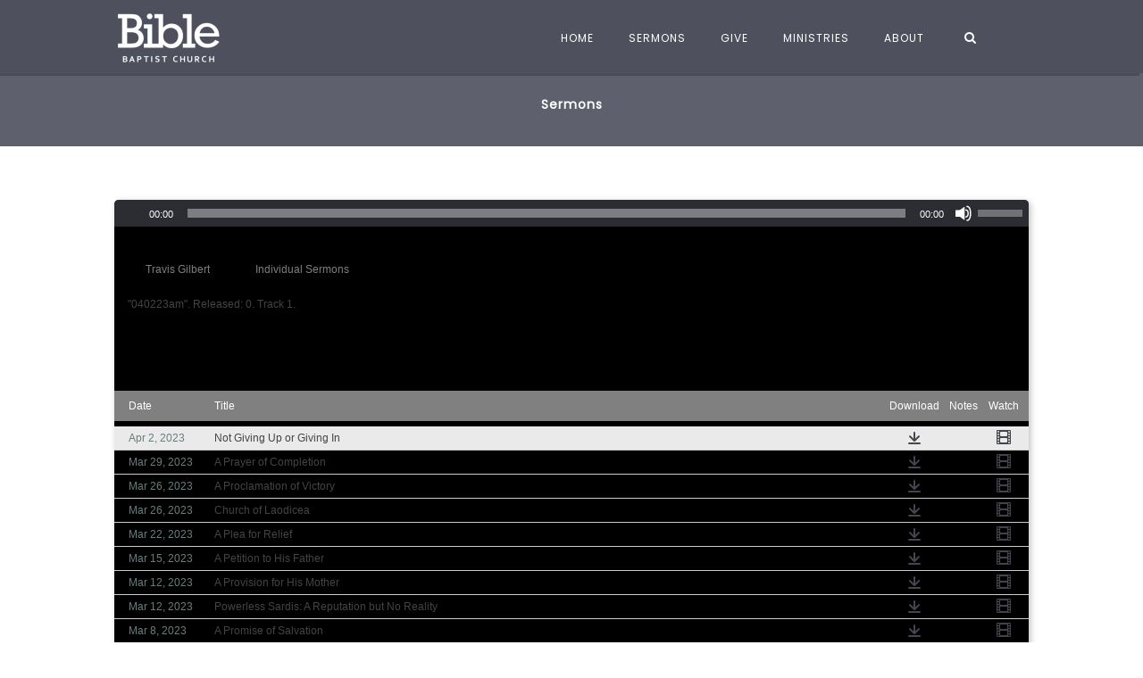

--- FILE ---
content_type: text/html; charset=UTF-8
request_url: https://www.biblebaptist.org/sermons/?preacher=Travis+Gilbert
body_size: 15451
content:
<!DOCTYPE html>
<html xmlns="http://www.w3.org/1999/xhtml" lang="en-US">
<head profile="http://gmpg.org/xfn/11">
<meta http-equiv="Content-Type" content="text/html; charset=UTF-8" />
<meta name="viewport" content="width=device-width" />
<meta name="apple-mobile-web-app-capable" content="no" />
<meta name="apple-mobile-web-app-status-bar-style" content="black" />

<title>Sermons Archive - Bible Baptist Church</title>

	<link rel="apple-touch-icon" href="https://www.biblebaptist.org/hp_wordpress/wp-content/themes/SFWebTemplate/apple-touch-icon.png" />
	<link rel="stylesheet" id="SFstyle" href="https://www.biblebaptist.org/hp_wordpress/wp-content/themes/SFWebTemplate/style.css?ver=8.5.1.22" type="text/css" media="screen" />
<link rel="stylesheet" id="design_css" href="//sftheme.truepath.com/76/76.css" type="text/css" media="screen" />
<link id="mobileSheet" rel="stylesheet" href="https://www.biblebaptist.org/hp_wordpress/wp-content/themes/SFWebTemplate/mobile.css" type="text/css" media="screen" />
<link rel="pingback" href="https://www.biblebaptist.org/hp_wordpress/xmlrpc.php" />

<style>
	body .plFrontPage .SFblank {
	background:#FFF !important;
	background:rgba(255,255,255,0.7) !important;
	}
</style>
<!--[if lte IE 6]>
	<style type="text/css">
		img { behavior: url(https://www.biblebaptist.org/hp_wordpress/wp-content/themes/SFWebTemplate/js/iepngfix.htc) }
	</style> 
<![endif]-->

<meta name='robots' content='index, follow, max-image-preview:large, max-snippet:-1, max-video-preview:-1' />
	<style>img:is([sizes="auto" i], [sizes^="auto," i]) { contain-intrinsic-size: 3000px 1500px }</style>
	<style id="BGbackground"></style><style id="BGcontent"></style><style id="BGnav"></style><style id="accentStyle">body #header .search:hover, body.searchPushed #header .search,body .post_info_item.post_info_posted,#main_nav ul.sub-menu,.simplebutton, .mejs-time-current, .mejs-controls.mejs-controls .mejs-horizontal-volume-slider >.mejs-horizontal-volume-total >.mejs-horizontal-volume-current{background-color:rgba(0,0,0,0);}#main_nav ul.sub-menu.sub-menu::before{border-bottom-color:rgba(0,0,0,0);}.simplebutton.simplebutton.mejs-container{background:rgba(0,0,0,0);border-color:rgba(0,0,0,0)}.simplebutton.simplebutton.mejs-container:hover,.simplebutton.simplebutton.mejs-container:focus{border-color:rgba(0,0,0,0); background:transparent;}.simplebutton.simplebutton:hover .mejs-play >button,.simplebutton.simplebutton:hover .mejs-replay >button,.simplebutton.simplebutton:hover .mejs-pause >button{ background-image:url("https://www.biblebaptist.org/hp_wordpress/wp-admin/admin-ajax.php?action=sfmejsinner&c=rgba(0,0,0,0)")}body #main_nav >li:hover >a,body #main_nav > li.current_page_item >a,body #main_nav > li.current_page_parent >a{color:rgba(0,0,0,0) !important;}#main_nav ul.sub-menu li.current-menu-item a{color:#FFF}input[type="submit"], input[type="button"], #respond .submit_btn input{background-color:rgba(0,0,0,0);}body:not(.iOS):not(.Android) .sfPagePrev:hover, body:not(.iOS):not(.Android) .sfPageNext:hover{border-color:rgba(0,0,0,0)}.mejs-audio:not(.simplebutton) .mejs-controls >.mejs-button.mejs-playpause-button >button{ background-image:url("https://www.biblebaptist.org/hp_wordpress/wp-admin/admin-ajax.php?action=sfmejsinner&style=wp&c=rgba(0,0,0,0)")}.innerBlog .navigation >.page-numbers, div:not(.sermon_playlist) >.navigation >.page-numbers{background:rgba(0,0,0,0);border:3px solid rgba(0,0,0,0);}.innerBlog .navigation >.page-numbers.current, .innerBlog .navigation >.page-numbers:hover, div:not(.sermon_playlist) >.navigation >.page-numbers.current, div:not(.sermon_playlist) >.navigation >.page-numbers:hover,.innerBlog .navigation >.page-numbers.dots, .innerBlog .navigation >.page-numbers.next, .innerBlog .navigation >.page-numbers.prev, div:not(.sermon_playlist) >.navigation >.page-numbers.dots, div:not(.sermon_playlist) >.navigation >.page-numbers.next, div:not(.sermon_playlist) >.navigation >.page-numbers.prev{color:rgba(0,0,0,0);}</style>
	<!-- This site is optimized with the Yoast SEO plugin v24.4 - https://yoast.com/wordpress/plugins/seo/ -->
	<link rel="canonical" href="https://www.biblebaptist.org/sermons/" />
	<link rel="next" href="https://www.biblebaptist.org/sermons/page/2/" />
	<meta property="og:locale" content="en_US" />
	<meta property="og:type" content="website" />
	<meta property="og:title" content="Sermons Archive - Bible Baptist Church" />
	<meta property="og:url" content="https://www.biblebaptist.org/sermons/" />
	<meta property="og:site_name" content="Bible Baptist Church" />
	<meta name="twitter:card" content="summary_large_image" />
	<script type="application/ld+json" class="yoast-schema-graph">{"@context":"https://schema.org","@graph":[{"@type":"CollectionPage","@id":"https://www.biblebaptist.org/sermons/","url":"https://www.biblebaptist.org/sermons/","name":"Sermons Archive - Bible Baptist Church","isPartOf":{"@id":"https://www.biblebaptist.org/#website"},"breadcrumb":{"@id":"https://www.biblebaptist.org/sermons/#breadcrumb"},"inLanguage":"en-US"},{"@type":"BreadcrumbList","@id":"https://www.biblebaptist.org/sermons/#breadcrumb","itemListElement":[{"@type":"ListItem","position":1,"name":"Home","item":"https://www.biblebaptist.org/"},{"@type":"ListItem","position":2,"name":"Sermons"}]},{"@type":"WebSite","@id":"https://www.biblebaptist.org/#website","url":"https://www.biblebaptist.org/","name":"Bible Baptist Church","description":"Committed to proclaiming the Bible through our lives and with our words.","potentialAction":[{"@type":"SearchAction","target":{"@type":"EntryPoint","urlTemplate":"https://www.biblebaptist.org/?s={search_term_string}"},"query-input":{"@type":"PropertyValueSpecification","valueRequired":true,"valueName":"search_term_string"}}],"inLanguage":"en-US"}]}</script>
	<!-- / Yoast SEO plugin. -->


<link href='https://fonts.gstatic.com' crossorigin rel='preconnect' />
<link rel="alternate" type="text/xml" title="Bible Baptist Church &raquo; Feed" href="https://www.biblebaptist.org/feed/" />
<link rel="alternate" type="text/xml" title="Bible Baptist Church &raquo; Comments Feed" href="https://www.biblebaptist.org/comments/feed/" />
<style></style><link rel="alternate" type="text/xml" title="Bible Baptist Church &raquo; Sermons Feed" href="https://www.biblebaptist.org/sermons/feed/" />
<script type="text/javascript">
/* <![CDATA[ */
window._wpemojiSettings = {"baseUrl":"https:\/\/s.w.org\/images\/core\/emoji\/15.0.3\/72x72\/","ext":".png","svgUrl":"https:\/\/s.w.org\/images\/core\/emoji\/15.0.3\/svg\/","svgExt":".svg","source":{"concatemoji":"https:\/\/www.biblebaptist.org\/hp_wordpress\/wp-includes\/js\/wp-emoji-release.min.js?ver=6.7.3"}};
/*! This file is auto-generated */
!function(i,n){var o,s,e;function c(e){try{var t={supportTests:e,timestamp:(new Date).valueOf()};sessionStorage.setItem(o,JSON.stringify(t))}catch(e){}}function p(e,t,n){e.clearRect(0,0,e.canvas.width,e.canvas.height),e.fillText(t,0,0);var t=new Uint32Array(e.getImageData(0,0,e.canvas.width,e.canvas.height).data),r=(e.clearRect(0,0,e.canvas.width,e.canvas.height),e.fillText(n,0,0),new Uint32Array(e.getImageData(0,0,e.canvas.width,e.canvas.height).data));return t.every(function(e,t){return e===r[t]})}function u(e,t,n){switch(t){case"flag":return n(e,"\ud83c\udff3\ufe0f\u200d\u26a7\ufe0f","\ud83c\udff3\ufe0f\u200b\u26a7\ufe0f")?!1:!n(e,"\ud83c\uddfa\ud83c\uddf3","\ud83c\uddfa\u200b\ud83c\uddf3")&&!n(e,"\ud83c\udff4\udb40\udc67\udb40\udc62\udb40\udc65\udb40\udc6e\udb40\udc67\udb40\udc7f","\ud83c\udff4\u200b\udb40\udc67\u200b\udb40\udc62\u200b\udb40\udc65\u200b\udb40\udc6e\u200b\udb40\udc67\u200b\udb40\udc7f");case"emoji":return!n(e,"\ud83d\udc26\u200d\u2b1b","\ud83d\udc26\u200b\u2b1b")}return!1}function f(e,t,n){var r="undefined"!=typeof WorkerGlobalScope&&self instanceof WorkerGlobalScope?new OffscreenCanvas(300,150):i.createElement("canvas"),a=r.getContext("2d",{willReadFrequently:!0}),o=(a.textBaseline="top",a.font="600 32px Arial",{});return e.forEach(function(e){o[e]=t(a,e,n)}),o}function t(e){var t=i.createElement("script");t.src=e,t.defer=!0,i.head.appendChild(t)}"undefined"!=typeof Promise&&(o="wpEmojiSettingsSupports",s=["flag","emoji"],n.supports={everything:!0,everythingExceptFlag:!0},e=new Promise(function(e){i.addEventListener("DOMContentLoaded",e,{once:!0})}),new Promise(function(t){var n=function(){try{var e=JSON.parse(sessionStorage.getItem(o));if("object"==typeof e&&"number"==typeof e.timestamp&&(new Date).valueOf()<e.timestamp+604800&&"object"==typeof e.supportTests)return e.supportTests}catch(e){}return null}();if(!n){if("undefined"!=typeof Worker&&"undefined"!=typeof OffscreenCanvas&&"undefined"!=typeof URL&&URL.createObjectURL&&"undefined"!=typeof Blob)try{var e="postMessage("+f.toString()+"("+[JSON.stringify(s),u.toString(),p.toString()].join(",")+"));",r=new Blob([e],{type:"text/javascript"}),a=new Worker(URL.createObjectURL(r),{name:"wpTestEmojiSupports"});return void(a.onmessage=function(e){c(n=e.data),a.terminate(),t(n)})}catch(e){}c(n=f(s,u,p))}t(n)}).then(function(e){for(var t in e)n.supports[t]=e[t],n.supports.everything=n.supports.everything&&n.supports[t],"flag"!==t&&(n.supports.everythingExceptFlag=n.supports.everythingExceptFlag&&n.supports[t]);n.supports.everythingExceptFlag=n.supports.everythingExceptFlag&&!n.supports.flag,n.DOMReady=!1,n.readyCallback=function(){n.DOMReady=!0}}).then(function(){return e}).then(function(){var e;n.supports.everything||(n.readyCallback(),(e=n.source||{}).concatemoji?t(e.concatemoji):e.wpemoji&&e.twemoji&&(t(e.twemoji),t(e.wpemoji)))}))}((window,document),window._wpemojiSettings);
/* ]]> */
</script>
<style>@import "";
</style><link rel="stylesheet" type="text/css" href="https://fonts.googleapis.com/css?family=ABeeZee|Abril+Fatface|Aguafina+Script|Alegreya%3A400%2C700|Alfa+Slab+One|Antic+Didone|Archivo+Narrow%3A400%2C700|Arimo%3A400%2C700|Arvo%3A400%2C700|Bangers|Bevan|Bowlby+One|Cabin%3A400%2C500%2C600%2C700|Cantata+One|Carrois+Gothic|Caudex%3A400%2C700|Cinzel%3A400%2C700|Cinzel+Decorative%3A400%2C700|Codystar%3A300%2C400|Comfortaa%3A300%2C400%2C700|Covered+By+Your+Grace%3A400|Cutive|Dancing+Script%3A400%2C700|Domine%3A400%2C700|Droid+Sans%3A400%2C700|Droid+Serif%3A400%2C700|Englebert|Enriqueta%3A400%2C700|Exo+2%3A300%2C400%2C600%2C700|Fauna+One|Fjalla+One|Gentium+Book+Basic%3A400%2C400italic%2C700|Glegoo%3A400%2C700|Gloria+Hallelujah|Great+Vibes|Gruppo|Hammersmith+One|Holtwood+One+SC|Julius+Sans+One|Jura%3A300%2C400%2C600|Lato%3A300%2C400%2C700|Libre+Baskerville%3A400%2C700|Lobster+Two%3A400%2C400italic%2C700%2C700italic|Lora%3A400%2C700|Maiden+Orange|Merriweather%3A300%2C400%2C700%2C900|Michroma|Montserrat%3A300%2C400%2C700|Nixie+One|Numans|Old+Standard+TT%3A400%2C700|Open+Sans%3A300%2C400%2C600%2C700|Open+Sans+Condensed%3A300%2C300italic%2C700|Oswald%3A300%2C400%2C700|Ovo|Pacifico|Passion+One%3A400%2C700|Permanent+Marker|Playfair+Display%3A400%2C700%2C900|Poiret+One%3A400|Pontano+Sans|Prata|Poppins|PT+Sans+Narrow%3A400%2C700|PT+Serif%3A400%2C700|Questrial|Quicksand%3A400%2C700|Raleway%3A300%2C400%2C600%2C700|Raleway+Dots|Righteous|Roboto%3A300%2C400%2C700|Roboto+Condensed%3A300%2C400%2C700|Roboto+Slab%3A300%2C400%2C700|Rokkitt%3A400%2C700|Sacramento|Sanchez|Sansita+One|Satisfy|Shadows+Into+Light|Sigmar+One|Slabo+13px%3A400|Source+Sans+Pro%3A200%2C300%2C400%2C600%2C700%2C900|Source+Serif+Pro%3A400%2C600%2C700|Ubuntu%3A300%2C400%2C700|Viga|Wire+One"><link rel='stylesheet' id='btnStyle-css' href='https://www.biblebaptist.org/hp_wordpress/wp-content/themes/SFWebTemplate/plugins/Layout/css/linkBtnStyle.css?ver=8.5.1.22' type='text/css' media='all' />
<link rel='stylesheet' id='AnimateCore-css' href='https://www.biblebaptist.org/hp_wordpress/wp-content/themes/SFWebTemplate/plugins/Layout/css/core.animation.min.css?ver=6.7.3' type='text/css' media='all' />
<link rel='stylesheet' id='fontello-css' href='https://www.biblebaptist.org/hp_wordpress/wp-content/themes/SFWebTemplate/plugins/blog/css/css/fontello.css?ver=6.7.3' type='text/css' media='all' />
<link rel='stylesheet' id='sermoncommon-css' href='https://www.biblebaptist.org/hp_wordpress/wp-content/themes/SFWebTemplate/plugins/sermons/css/sermon.css?ver=8.5.1.22' type='text/css' media='all' />
<style id='wp-emoji-styles-inline-css' type='text/css'>

	img.wp-smiley, img.emoji {
		display: inline !important;
		border: none !important;
		box-shadow: none !important;
		height: 1em !important;
		width: 1em !important;
		margin: 0 0.07em !important;
		vertical-align: -0.1em !important;
		background: none !important;
		padding: 0 !important;
	}
</style>
<link rel='stylesheet' id='wp-block-library-css' href='https://www.biblebaptist.org/hp_wordpress/wp-includes/css/dist/block-library/style.min.css?ver=6.7.3' type='text/css' media='all' />
<link rel='stylesheet' id='fmsform-block-css' href='https://www.biblebaptist.org/hp_wordpress/wp-content/plugins/com.ministrybrands.forms/editor/gutenberg/blocks/fmsform/style.css?ver=1740434181' type='text/css' media='all' />
<link rel='stylesheet' id='prayer-cloud-block-css' href='https://www.biblebaptist.org/hp_wordpress/wp-content/plugins/com.ministrybrands.prayer/editor/gutenberg/blocks/prayer-cloud/style.css?ver=1760047030' type='text/css' media='all' />
<style id='classic-theme-styles-inline-css' type='text/css'>
/*! This file is auto-generated */
.wp-block-button__link{color:#fff;background-color:#32373c;border-radius:9999px;box-shadow:none;text-decoration:none;padding:calc(.667em + 2px) calc(1.333em + 2px);font-size:1.125em}.wp-block-file__button{background:#32373c;color:#fff;text-decoration:none}
</style>
<style id='global-styles-inline-css' type='text/css'>
:root{--wp--preset--aspect-ratio--square: 1;--wp--preset--aspect-ratio--4-3: 4/3;--wp--preset--aspect-ratio--3-4: 3/4;--wp--preset--aspect-ratio--3-2: 3/2;--wp--preset--aspect-ratio--2-3: 2/3;--wp--preset--aspect-ratio--16-9: 16/9;--wp--preset--aspect-ratio--9-16: 9/16;--wp--preset--color--black: #000000;--wp--preset--color--cyan-bluish-gray: #abb8c3;--wp--preset--color--white: #ffffff;--wp--preset--color--pale-pink: #f78da7;--wp--preset--color--vivid-red: #cf2e2e;--wp--preset--color--luminous-vivid-orange: #ff6900;--wp--preset--color--luminous-vivid-amber: #fcb900;--wp--preset--color--light-green-cyan: #7bdcb5;--wp--preset--color--vivid-green-cyan: #00d084;--wp--preset--color--pale-cyan-blue: #8ed1fc;--wp--preset--color--vivid-cyan-blue: #0693e3;--wp--preset--color--vivid-purple: #9b51e0;--wp--preset--gradient--vivid-cyan-blue-to-vivid-purple: linear-gradient(135deg,rgba(6,147,227,1) 0%,rgb(155,81,224) 100%);--wp--preset--gradient--light-green-cyan-to-vivid-green-cyan: linear-gradient(135deg,rgb(122,220,180) 0%,rgb(0,208,130) 100%);--wp--preset--gradient--luminous-vivid-amber-to-luminous-vivid-orange: linear-gradient(135deg,rgba(252,185,0,1) 0%,rgba(255,105,0,1) 100%);--wp--preset--gradient--luminous-vivid-orange-to-vivid-red: linear-gradient(135deg,rgba(255,105,0,1) 0%,rgb(207,46,46) 100%);--wp--preset--gradient--very-light-gray-to-cyan-bluish-gray: linear-gradient(135deg,rgb(238,238,238) 0%,rgb(169,184,195) 100%);--wp--preset--gradient--cool-to-warm-spectrum: linear-gradient(135deg,rgb(74,234,220) 0%,rgb(151,120,209) 20%,rgb(207,42,186) 40%,rgb(238,44,130) 60%,rgb(251,105,98) 80%,rgb(254,248,76) 100%);--wp--preset--gradient--blush-light-purple: linear-gradient(135deg,rgb(255,206,236) 0%,rgb(152,150,240) 100%);--wp--preset--gradient--blush-bordeaux: linear-gradient(135deg,rgb(254,205,165) 0%,rgb(254,45,45) 50%,rgb(107,0,62) 100%);--wp--preset--gradient--luminous-dusk: linear-gradient(135deg,rgb(255,203,112) 0%,rgb(199,81,192) 50%,rgb(65,88,208) 100%);--wp--preset--gradient--pale-ocean: linear-gradient(135deg,rgb(255,245,203) 0%,rgb(182,227,212) 50%,rgb(51,167,181) 100%);--wp--preset--gradient--electric-grass: linear-gradient(135deg,rgb(202,248,128) 0%,rgb(113,206,126) 100%);--wp--preset--gradient--midnight: linear-gradient(135deg,rgb(2,3,129) 0%,rgb(40,116,252) 100%);--wp--preset--font-size--small: 13px;--wp--preset--font-size--medium: 20px;--wp--preset--font-size--large: 36px;--wp--preset--font-size--x-large: 42px;--wp--preset--spacing--20: 0.44rem;--wp--preset--spacing--30: 0.67rem;--wp--preset--spacing--40: 1rem;--wp--preset--spacing--50: 1.5rem;--wp--preset--spacing--60: 2.25rem;--wp--preset--spacing--70: 3.38rem;--wp--preset--spacing--80: 5.06rem;--wp--preset--shadow--natural: 6px 6px 9px rgba(0, 0, 0, 0.2);--wp--preset--shadow--deep: 12px 12px 50px rgba(0, 0, 0, 0.4);--wp--preset--shadow--sharp: 6px 6px 0px rgba(0, 0, 0, 0.2);--wp--preset--shadow--outlined: 6px 6px 0px -3px rgba(255, 255, 255, 1), 6px 6px rgba(0, 0, 0, 1);--wp--preset--shadow--crisp: 6px 6px 0px rgba(0, 0, 0, 1);}:where(.is-layout-flex){gap: 0.5em;}:where(.is-layout-grid){gap: 0.5em;}body .is-layout-flex{display: flex;}.is-layout-flex{flex-wrap: wrap;align-items: center;}.is-layout-flex > :is(*, div){margin: 0;}body .is-layout-grid{display: grid;}.is-layout-grid > :is(*, div){margin: 0;}:where(.wp-block-columns.is-layout-flex){gap: 2em;}:where(.wp-block-columns.is-layout-grid){gap: 2em;}:where(.wp-block-post-template.is-layout-flex){gap: 1.25em;}:where(.wp-block-post-template.is-layout-grid){gap: 1.25em;}.has-black-color{color: var(--wp--preset--color--black) !important;}.has-cyan-bluish-gray-color{color: var(--wp--preset--color--cyan-bluish-gray) !important;}.has-white-color{color: var(--wp--preset--color--white) !important;}.has-pale-pink-color{color: var(--wp--preset--color--pale-pink) !important;}.has-vivid-red-color{color: var(--wp--preset--color--vivid-red) !important;}.has-luminous-vivid-orange-color{color: var(--wp--preset--color--luminous-vivid-orange) !important;}.has-luminous-vivid-amber-color{color: var(--wp--preset--color--luminous-vivid-amber) !important;}.has-light-green-cyan-color{color: var(--wp--preset--color--light-green-cyan) !important;}.has-vivid-green-cyan-color{color: var(--wp--preset--color--vivid-green-cyan) !important;}.has-pale-cyan-blue-color{color: var(--wp--preset--color--pale-cyan-blue) !important;}.has-vivid-cyan-blue-color{color: var(--wp--preset--color--vivid-cyan-blue) !important;}.has-vivid-purple-color{color: var(--wp--preset--color--vivid-purple) !important;}.has-black-background-color{background-color: var(--wp--preset--color--black) !important;}.has-cyan-bluish-gray-background-color{background-color: var(--wp--preset--color--cyan-bluish-gray) !important;}.has-white-background-color{background-color: var(--wp--preset--color--white) !important;}.has-pale-pink-background-color{background-color: var(--wp--preset--color--pale-pink) !important;}.has-vivid-red-background-color{background-color: var(--wp--preset--color--vivid-red) !important;}.has-luminous-vivid-orange-background-color{background-color: var(--wp--preset--color--luminous-vivid-orange) !important;}.has-luminous-vivid-amber-background-color{background-color: var(--wp--preset--color--luminous-vivid-amber) !important;}.has-light-green-cyan-background-color{background-color: var(--wp--preset--color--light-green-cyan) !important;}.has-vivid-green-cyan-background-color{background-color: var(--wp--preset--color--vivid-green-cyan) !important;}.has-pale-cyan-blue-background-color{background-color: var(--wp--preset--color--pale-cyan-blue) !important;}.has-vivid-cyan-blue-background-color{background-color: var(--wp--preset--color--vivid-cyan-blue) !important;}.has-vivid-purple-background-color{background-color: var(--wp--preset--color--vivid-purple) !important;}.has-black-border-color{border-color: var(--wp--preset--color--black) !important;}.has-cyan-bluish-gray-border-color{border-color: var(--wp--preset--color--cyan-bluish-gray) !important;}.has-white-border-color{border-color: var(--wp--preset--color--white) !important;}.has-pale-pink-border-color{border-color: var(--wp--preset--color--pale-pink) !important;}.has-vivid-red-border-color{border-color: var(--wp--preset--color--vivid-red) !important;}.has-luminous-vivid-orange-border-color{border-color: var(--wp--preset--color--luminous-vivid-orange) !important;}.has-luminous-vivid-amber-border-color{border-color: var(--wp--preset--color--luminous-vivid-amber) !important;}.has-light-green-cyan-border-color{border-color: var(--wp--preset--color--light-green-cyan) !important;}.has-vivid-green-cyan-border-color{border-color: var(--wp--preset--color--vivid-green-cyan) !important;}.has-pale-cyan-blue-border-color{border-color: var(--wp--preset--color--pale-cyan-blue) !important;}.has-vivid-cyan-blue-border-color{border-color: var(--wp--preset--color--vivid-cyan-blue) !important;}.has-vivid-purple-border-color{border-color: var(--wp--preset--color--vivid-purple) !important;}.has-vivid-cyan-blue-to-vivid-purple-gradient-background{background: var(--wp--preset--gradient--vivid-cyan-blue-to-vivid-purple) !important;}.has-light-green-cyan-to-vivid-green-cyan-gradient-background{background: var(--wp--preset--gradient--light-green-cyan-to-vivid-green-cyan) !important;}.has-luminous-vivid-amber-to-luminous-vivid-orange-gradient-background{background: var(--wp--preset--gradient--luminous-vivid-amber-to-luminous-vivid-orange) !important;}.has-luminous-vivid-orange-to-vivid-red-gradient-background{background: var(--wp--preset--gradient--luminous-vivid-orange-to-vivid-red) !important;}.has-very-light-gray-to-cyan-bluish-gray-gradient-background{background: var(--wp--preset--gradient--very-light-gray-to-cyan-bluish-gray) !important;}.has-cool-to-warm-spectrum-gradient-background{background: var(--wp--preset--gradient--cool-to-warm-spectrum) !important;}.has-blush-light-purple-gradient-background{background: var(--wp--preset--gradient--blush-light-purple) !important;}.has-blush-bordeaux-gradient-background{background: var(--wp--preset--gradient--blush-bordeaux) !important;}.has-luminous-dusk-gradient-background{background: var(--wp--preset--gradient--luminous-dusk) !important;}.has-pale-ocean-gradient-background{background: var(--wp--preset--gradient--pale-ocean) !important;}.has-electric-grass-gradient-background{background: var(--wp--preset--gradient--electric-grass) !important;}.has-midnight-gradient-background{background: var(--wp--preset--gradient--midnight) !important;}.has-small-font-size{font-size: var(--wp--preset--font-size--small) !important;}.has-medium-font-size{font-size: var(--wp--preset--font-size--medium) !important;}.has-large-font-size{font-size: var(--wp--preset--font-size--large) !important;}.has-x-large-font-size{font-size: var(--wp--preset--font-size--x-large) !important;}
:where(.wp-block-post-template.is-layout-flex){gap: 1.25em;}:where(.wp-block-post-template.is-layout-grid){gap: 1.25em;}
:where(.wp-block-columns.is-layout-flex){gap: 2em;}:where(.wp-block-columns.is-layout-grid){gap: 2em;}
:root :where(.wp-block-pullquote){font-size: 1.5em;line-height: 1.6;}
</style>
<link rel='stylesheet' id='wc-gallery-style-css' href='https://www.biblebaptist.org/hp_wordpress/wp-content/plugins/wc-gallery/includes/css/style.css?ver=1.67' type='text/css' media='all' />
<link rel='stylesheet' id='wc-gallery-popup-style-css' href='https://www.biblebaptist.org/hp_wordpress/wp-content/plugins/wc-gallery/includes/css/magnific-popup.css?ver=1.1.0' type='text/css' media='all' />
<link rel='stylesheet' id='wc-gallery-flexslider-style-css' href='https://www.biblebaptist.org/hp_wordpress/wp-content/plugins/wc-gallery/includes/vendors/flexslider/flexslider.css?ver=2.6.1' type='text/css' media='all' />
<link rel='stylesheet' id='wc-gallery-owlcarousel-style-css' href='https://www.biblebaptist.org/hp_wordpress/wp-content/plugins/wc-gallery/includes/vendors/owlcarousel/assets/owl.carousel.css?ver=2.1.4' type='text/css' media='all' />
<link rel='stylesheet' id='wc-gallery-owlcarousel-theme-style-css' href='https://www.biblebaptist.org/hp_wordpress/wp-content/plugins/wc-gallery/includes/vendors/owlcarousel/assets/owl.theme.default.css?ver=2.1.4' type='text/css' media='all' />
<link rel='stylesheet' id='SFMEJSsimple-css' href='https://www.biblebaptist.org/hp_wordpress/wp-content/themes/SFWebTemplate/plugins/Layout/css/simpleMEJS.css?ver=8.5.1.22' type='text/css' media='all' />
<link rel='stylesheet' id='sf-parallax-css-css' href='https://www.biblebaptist.org/hp_wordpress/wp-content/themes/SFWebTemplate/plugins/Layout/js/parallax/PL.css?ver=8.5.1.22' type='text/css' media='all' />
<link rel='stylesheet' id='sf-wait-spinner-css' href='https://www.biblebaptist.org/hp_wordpress/wp-content/themes/SFWebTemplate/plugins/admin/css/wait-spinner.css?ver=8.5.1.22' type='text/css' media='all' />
<link rel='stylesheet' id='sfsermonstyle-css' href='https://www.biblebaptist.org/hp_wordpress/wp-content/themes/SFWebTemplate/plugins/sermons/theme/default.css?ver=8.5.1.22' type='text/css' media='all' />
<link rel='stylesheet' id='sfNinjaCSS-css' href='https://www.biblebaptist.org/hp_wordpress/wp-content/themes/SFWebTemplate/plugins/Layout/css/NinjaAdjustments.css?ver=8.5.1.22' type='text/css' media='all' />
<link rel='stylesheet' id='wc-gallery-simpler-css' href='https://www.biblebaptist.org/hp_wordpress/wp-content/themes/SFWebTemplate/plugins/Layout/css/simple-wc-gallery.css?ver=8.5.1.22' type='text/css' media='all' />
<script type="text/javascript">
	var _gaq = _gaq || [];
	_gaq.push(['sf._setAccount', 'UA-25906680-5'],
		['sf._setDomainName', 'www.biblebaptist.org'],
		['sf._setAllowLinker', true],
		['sf._setCustomVar', 1, 'user', '0', 1],
		['sf._setCustomVar', 2, 'theme', '76', 3],
		['sf._setCustomVar', 3, 'all_posts', '1328', 3],
		['sf._setCustomVar', 4, 'imageEditor', '0', 3],
		['sf._setCustomVar', 5, 'plugins', '18', 3],
		['sf._trackPageview']
	);

	(function() {
		var ga = document.createElement('script'); ga.type = 'text/javascript'; ga.async = true;
		ga.src = ('https:' == document.location.protocol ? 'https://ssl' : 'http://www') + '.google-analytics.com/ga.js';
		var s = document.getElementsByTagName('script')[0]; s.parentNode.insertBefore(ga, s);
//		(document.getElementsByTagName('head')[0] || document.getElementsByTagName('body')[0]).appendChild(ga);
	})();
</script>
<script type='text/javascript' src='https://www.biblebaptist.org/hp_wordpress/wp-admin/load-scripts.php?c=gzip&amp;load%5Bchunk_0%5D=jquery-core,jquery-migrate,underscore&amp;ver=6.7.3'></script>
<script type="text/javascript" src="https://www.biblebaptist.org/hp_wordpress/wp-content/themes/SFWebTemplate/js.php?js=plugins/Layout/js/headerpagetheme.js?ver=8.5.1.22" id="HeaderPage-js"></script>
<script type="text/javascript" src="https://www.biblebaptist.org/hp_wordpress/wp-content/themes/SFWebTemplate/js.php?js=plugins/Layout/js/superFishMenu.js?ver=1.7.4" id="FishMenu-js"></script>
<script type="text/javascript" src="https://www.biblebaptist.org/hp_wordpress/wp-content/themes/SFWebTemplate/js.php?js=plugins/Layout/js/superFishMe.js?ver=8.5.1.22" id="SFMenu-js"></script>
<script type="text/javascript" src="https://www.biblebaptist.org/hp_wordpress/wp-content/themes/SFWebTemplate/js.php?js=plugins/sermons/js/jquery.autoellipsis.js?ver=8.5.1.22" id="sermonEllipsize-js"></script>
<script type="text/javascript" src="https://www.biblebaptist.org/hp_wordpress/wp-content/themes/SFWebTemplate/js.php?js=plugins/sermons/js/sermon.js?ver=8.5.1.22" id="sermons-js-js"></script>
<script type="text/javascript" src="https://www.biblebaptist.org/hp_wordpress/wp-content/themes/SFWebTemplate/js.php?js=js/common-noms.js?ver=8.5.1.22" id="SFnonMS-js"></script>
<script type="text/javascript" src="https://www.biblebaptist.org/hp_wordpress/wp-content/themes/SFWebTemplate/js.php?js=js/cycle.js?ver=20130327" id="cycle-js"></script>
<script type="text/javascript" src="https://www.biblebaptist.org/hp_wordpress/wp-content/themes/SFWebTemplate/js.php?js=js/cycle2.plugins.js?ver=20140128" id="cycle-plugins-js"></script>
<script type="text/javascript" id="mediaelement-core-js-before">
/* <![CDATA[ */
var mejsL10n = {"language":"en","strings":{"mejs.download-file":"Download File","mejs.install-flash":"You are using a browser that does not have Flash player enabled or installed. Please turn on your Flash player plugin or download the latest version from https:\/\/get.adobe.com\/flashplayer\/","mejs.fullscreen":"Fullscreen","mejs.play":"Play","mejs.pause":"Pause","mejs.time-slider":"Time Slider","mejs.time-help-text":"Use Left\/Right Arrow keys to advance one second, Up\/Down arrows to advance ten seconds.","mejs.live-broadcast":"Live Broadcast","mejs.volume-help-text":"Use Up\/Down Arrow keys to increase or decrease volume.","mejs.unmute":"Unmute","mejs.mute":"Mute","mejs.volume-slider":"Volume Slider","mejs.video-player":"Video Player","mejs.audio-player":"Audio Player","mejs.captions-subtitles":"Captions\/Subtitles","mejs.captions-chapters":"Chapters","mejs.none":"None","mejs.afrikaans":"Afrikaans","mejs.albanian":"Albanian","mejs.arabic":"Arabic","mejs.belarusian":"Belarusian","mejs.bulgarian":"Bulgarian","mejs.catalan":"Catalan","mejs.chinese":"Chinese","mejs.chinese-simplified":"Chinese (Simplified)","mejs.chinese-traditional":"Chinese (Traditional)","mejs.croatian":"Croatian","mejs.czech":"Czech","mejs.danish":"Danish","mejs.dutch":"Dutch","mejs.english":"English","mejs.estonian":"Estonian","mejs.filipino":"Filipino","mejs.finnish":"Finnish","mejs.french":"French","mejs.galician":"Galician","mejs.german":"German","mejs.greek":"Greek","mejs.haitian-creole":"Haitian Creole","mejs.hebrew":"Hebrew","mejs.hindi":"Hindi","mejs.hungarian":"Hungarian","mejs.icelandic":"Icelandic","mejs.indonesian":"Indonesian","mejs.irish":"Irish","mejs.italian":"Italian","mejs.japanese":"Japanese","mejs.korean":"Korean","mejs.latvian":"Latvian","mejs.lithuanian":"Lithuanian","mejs.macedonian":"Macedonian","mejs.malay":"Malay","mejs.maltese":"Maltese","mejs.norwegian":"Norwegian","mejs.persian":"Persian","mejs.polish":"Polish","mejs.portuguese":"Portuguese","mejs.romanian":"Romanian","mejs.russian":"Russian","mejs.serbian":"Serbian","mejs.slovak":"Slovak","mejs.slovenian":"Slovenian","mejs.spanish":"Spanish","mejs.swahili":"Swahili","mejs.swedish":"Swedish","mejs.tagalog":"Tagalog","mejs.thai":"Thai","mejs.turkish":"Turkish","mejs.ukrainian":"Ukrainian","mejs.vietnamese":"Vietnamese","mejs.welsh":"Welsh","mejs.yiddish":"Yiddish"}};
/* ]]> */
</script>
<script type="text/javascript" src="https://www.biblebaptist.org/hp_wordpress/wp-includes/js/mediaelement/mediaelement-and-player.min.js?ver=4.2.17" id="mediaelement-core-js"></script>
<script type="text/javascript" src="https://www.biblebaptist.org/hp_wordpress/wp-includes/js/mediaelement/mediaelement-migrate.min.js?ver=6.7.3" id="mediaelement-migrate-js"></script>
<script type="text/javascript" id="mediaelement-js-extra">
/* <![CDATA[ */
var _wpmejsSettings = {"pluginPath":"\/hp_wordpress\/wp-includes\/js\/mediaelement\/","classPrefix":"mejs-","stretching":"responsive","audioShortcodeLibrary":"mediaelement","videoShortcodeLibrary":"mediaelement"};
/* ]]> */
</script>
<script type="text/javascript" id="theme_common-js-extra">
/* <![CDATA[ */
var wpbasehome = "https:\/\/www.biblebaptist.org\/hp_wordpress\/wp-content\/uploads\/";
/* ]]> */
</script>
<script type="text/javascript" src="https://www.biblebaptist.org/hp_wordpress/wp-content/themes/SFWebTemplate/js.php?js=js/common.js?ver=8.5.1.22" id="theme_common-js"></script>
<script type="text/javascript" src="https://www.biblebaptist.org/hp_wordpress/wp-content/themes/SFWebTemplate/js.php?js=plugins/Layout/js/parallax/tubular-video/js/jquery.tubular.1.0.js?ver=8.5.1.22" id="tubular-js"></script>
<script type="text/javascript" src="https://www.biblebaptist.org/hp_wordpress/wp-content/themes/SFWebTemplate/js.php?js=plugins/Layout/js/parallax/waypoints.js?ver=8.5.1.22" id="waypoints-js"></script>
<script type="text/javascript" src="https://www.biblebaptist.org/hp_wordpress/wp-content/themes/SFWebTemplate/js.php?js=plugins/Layout/js/parallax/jquery.overlap.js?ver=8.5.1.22" id="jqOverlap-js"></script>
<script type="text/javascript" src="https://www.biblebaptist.org/hp_wordpress/wp-content/themes/SFWebTemplate/js.php?js=plugins/Layout/js/parallax/PL.js?ver=8.5.1.22" id="sf-parallax-js"></script>
<script type="text/javascript" src="https://www.biblebaptist.org/hp_wordpress/wp-content/themes/SFWebTemplate/js.php?js=plugins/sermons/js/sermons_Common.js?ver=8.5.1.22" id="sf_sermons_common-js"></script>
<script type="text/javascript" src="https://www.biblebaptist.org/hp_wordpress/wp-content/themes/SFWebTemplate/js.php?js=plugins/Layout/js/NinjaAdjustments.js?ver=8.5.1.22" id="sfNinjaDisp-js"></script>
<link rel="https://api.w.org/" href="https://www.biblebaptist.org/wp-json/" /><link rel="EditURI" type="application/rsd+xml" title="RSD" href="https://www.biblebaptist.org/hp_wordpress/xmlrpc.php?rsd" />
<!-- Analytics by WP Statistics - https://wp-statistics.com -->
<style id="sermonBG">body div.sermon_playlist.sermon_playlist, body .wp-playlist.wp-audio-playlist{background-color:rgba(0,0,0,1);}</style><style id="SF_Font_SiteTitle-weight"></style><style id="SF_Font_Nav-weight"></style><style id="SF_Font_BreadcrumbTitle-weight"></style><style id="SF_Font_Breadcrumb-weight"></style><style id="SF_Font_Heading-weight"></style><style id="SF_Font_Subheading-weight"></style><style id="SF_Font_Paragraph-weight"></style><style id="SF_Font_FooterMenu-weight"></style><style id="SF_Font_Links-weight"></style><link rel="icon" href="https://www.biblebaptist.org/hp_wordpress/wp-content/uploads/2018/03/BBC-logo-blue-squarejpg-1202x1202-32x32.png" sizes="32x32" />
<link rel="icon" href="https://www.biblebaptist.org/hp_wordpress/wp-content/uploads/2018/03/BBC-logo-blue-squarejpg-1202x1202-192x192.png" sizes="192x192" />
<link rel="apple-touch-icon" href="https://www.biblebaptist.org/hp_wordpress/wp-content/uploads/2018/03/BBC-logo-blue-squarejpg-1202x1202-180x180.png" />
<meta name="msapplication-TileImage" content="https://www.biblebaptist.org/hp_wordpress/wp-content/uploads/2018/03/BBC-logo-blue-squarejpg-1202x1202-270x270.png" />
</head>
<body class="archive post-type-archive post-type-archive-sermons withNavWrap withFootPage notHeaderFixed tiptop noWidgets excerpting showdate showthumbnail-date showauthor thumbLeft mobileOn"><div id="body_wrapper">
<div id="header">
	<div class="container">
		<style id="customLogo">#logo, #logo * {text-align:left}
			html body #logo >a { display:inline-block;vertical-align:top;
				margin-left:0px;
				margin-top:9px } 				html body.mobileOn #logo >a  { display:inline-block;vertical-align:top;
				margin-left:0px;
				margin-top:9px } </style>
		<h1 id="logo"><a href="https://www.biblebaptist.org/"><img src="https://www.biblebaptist.org/hp_wordpress/wp-content/uploads/2017/12/BBC-logo-white_logo.png" alt="Bible Baptist Church"  height="80"  width="120" /><input type="hidden" id="theHomeImg" value="https://www.biblebaptist.org/hp_wordpress/wp-content/uploads/2017/12/BBC-logo-white_logo.png"></a></h1>
		<div id="mobile_nav">
			<ul>
				<!-- new menuWord is hidden on newer themes, the empty span is for new menu effect.: -->
				<li class="menu_btn"><a href="#" class="withInner"><span></span><div class="menuWord">MENU</div></a></li>
				<li class="search_btn"><a href="#"></a></li>
			</ul>
		</div>				<div class="post-2755 sfheaderpage type-sfheaderpage status-publish hentry page" id="post-2755" data-url="">
					<div class="entry"><div class="sflb_row sflb_6_6">
<div class="sflb_section" style="">
<div>&nbsp;</div>
</div>
<div class="sflb_section" style="">
<div style="text-align: right;"><a href="https://www.facebook.com/SharefaithPage/" target="_blank" rel="noopener"><img decoding="async" class="alignnone" src="https://sftheme.truepath.com/75/Social_fb.png" alt="social link" width="31" height="31"></a>&nbsp;<a href="https://twitter.com/sharefaith" target="_blank" rel="noopener"><img decoding="async" class="alignnone" src="https://sftheme.truepath.com/75/Social_tw.png" alt="social link" width="31" height="31"></a>&nbsp;<a href="https://www.instagram.com/sharefaith_official/" target="_blank" rel="noopener"><img decoding="async" class="alignnone" src="https://sftheme.truepath.com/75/Social_ig.png" alt="social link" width="31" height="31"></a></div>
</div>
</div>
</div>
					<div style="clear:both;height:1px;"></div>
				</div>		<div class="search" >
			<form method="get" action="https://www.biblebaptist.org/"  class="search_form">
				<input type="text" value="" name="s" class="search_inp" placeholder=""/>
				<input type="submit" id="searchsubmit" value="" class="search_subm" />
			</form>
		</div><div class="nav_wrapper"><ul id="main_nav" class="menu"><li id="menu-item-5440" class="menu-item menu-item-type-post_type menu-item-object-page menu-item-home menu-item-5440"><a href="https://www.biblebaptist.org/">HOME</a></li>
<li id="menu-item-2749" class="menu-item menu-item-type-custom menu-item-object-custom menu-item-2749"><a href="https://www.biblebaptist.org/hp_wordpress/sermons-2/">SERMONS</a></li>
<li id="menu-item-3237" class="menu-item menu-item-type-post_type menu-item-object-page menu-item-3237"><a href="https://www.biblebaptist.org/give/">GIVE</a></li>
<li id="menu-item-2748" class="menu-item menu-item-type-post_type menu-item-object-page menu-item-has-children menu-item-2748"><a href="https://www.biblebaptist.org/ministries/">MINISTRIES</a>
<ul class="sub-menu">
	<li id="menu-item-3427" class="menu-item menu-item-type-post_type menu-item-object-page menu-item-3427"><a href="https://www.biblebaptist.org/kids/">SHinE Kids</a></li>
	<li id="menu-item-3425" class="menu-item menu-item-type-post_type menu-item-object-page menu-item-3425"><a href="https://www.biblebaptist.org/teens/">G.O.E. Teens</a></li>
	<li id="menu-item-3423" class="menu-item menu-item-type-post_type menu-item-object-page menu-item-3423"><a href="https://www.biblebaptist.org/mens-ministry/">Bible Men</a></li>
	<li id="menu-item-3426" class="menu-item menu-item-type-post_type menu-item-object-page menu-item-3426"><a href="https://www.biblebaptist.org/womens-ministry/">Bible Women</a></li>
</ul>
</li>
<li id="menu-item-2746" class="menu-item menu-item-type-post_type menu-item-object-page menu-item-has-children menu-item-2746"><a href="https://www.biblebaptist.org/about/">ABOUT</a>
<ul class="sub-menu">
	<li id="menu-item-2747" class="menu-item menu-item-type-post_type menu-item-object-page menu-item-2747"><a href="https://www.biblebaptist.org/contacts/">CONTACT</a></li>
	<li id="menu-item-3424" class="menu-item menu-item-type-post_type menu-item-object-page menu-item-3424"><a href="https://www.biblebaptist.org/staff/">Staff</a></li>
</ul>
</li>
</ul></div>	</div>
</div>
				<div class="top_panel_title top_panel_style_4  title_present breadcrumbs_present scheme_">
					<div class="top_panel_title_inner top_panel_inner_style_4  title_present_inner breadcrumbs_present_inner">
						<div class="content_wrap">
															<h1 class="page_title">Sermons</h1>
																						<div class="breadcrumbs">
																	</div>
													</div>
					</div>
									</div><div id="content_container">	<div id="content_container_inner">	<style type="text/css">
	.rss_links img { margin: 0; border: 0; padding-right:6px; }
	</style>

	<div id="content" class="narrowcolumn">
	<div class="post"><div class="entry">
<script>var playerObject = {sermonURL : "https://www.biblebaptist.org/sermons/"}</script><div class='sermon_playlist'><noscript><b>Enable javascript to use sermon-player, or use the subscribe-podcast links below.</b></noscript><audio class="sermon-initme" controls="controls" preload="none"><source src="https://www.biblebaptist.org/hp_wordpress/wp-content/uploads/2023/04/040223am.mp3" /></audio><br/><div class='playing_meta' ><!-- setup facebook shareing -->
					<div id="fb-root"></div>
					<script>(function(d, s, id) {
					  var js, fjs = d.getElementsByTagName(s)[0];
					  if (d.getElementById(id)) return;
					  js = d.createElement(s); js.id = id;
					  js.src = "//connect.facebook.net/en_US/sdk.js#xfbml=1&version=v2.8";
					  fjs.parentNode.insertBefore(js, fjs);
					}(document, 'script', 'facebook-jssdk'));</script><div class="meta sermon_8060 sermon sf_editable"  id="sermon-8060"><div class="date hideedit">Apr 2, 2023</div><div class="albumArt hideedit"></div><div class="title">Not Giving Up or Giving In</div><span class="fb-share-button" data-href="https://www.biblebaptist.org/sermons/not-giving-up-or-giving-in/" 
					data-layout="button_count" 
					data-size="small" 
					data-mobile-iframe="false">
				</span><div class="preacher hideedit" style="visibility: visible;">By: <a id="preacherlink" nokick title="Click to see this preacher's sermons" href="https://www.biblebaptist.org/sermons/?preacher=Travis+Gilbert">Travis Gilbert</a></div><div class="series hideedit" style="visibility: visible;">Series: <a id="serieslink" nokick title="Click to see this series" href="https://www.biblebaptist.org/sermons/?series=Individual+Sermons">Individual Sermons</a></div><div class='excerpt entry'><div class="sflb_row sflb_12"><div class="sflb_section sflb_span12"><div>"040223am". Released: 0. Track 1.</div></div></div></div></div><div class='sermon-header'><span class='btn_container video'>Watch</span><span class='btn_container notes'>Notes</span><span class='btn_container download'>Download</span><span class='date'>Date</span><span class='title'>Title</span></div></div><ul><li tabindex='0' id='sermon_8060' class='odd active'><span class='date'>Apr 2, 2023</span><span class='title'>Not Giving Up or Giving In</span><div class='btn_container video'><a class="sf-icon video_btn" title="Watch Video" target="_blank" data-link="&lt;iframe title=&quot;Not Giving Up or Giving In - Bro. Travis Gilbert&quot; src=&quot;https://player.vimeo.com/video/814021361?h=c8c38a799d&amp;dnt=1&amp;app_id=122963&quot; width=&quot;500&quot; height=&quot;281&quot; frameborder=&quot;0&quot; allow=&quot;autoplay; fullscreen; picture-in-picture&quot; allowfullscreen&gt;&lt;/iframe&gt;" href="#"></a></div><div class='btn_container notes'></div><div class='btn_container download'><a class="sf-icon download_btn" title="Download Audio" target="_blank" href="https://www.biblebaptist.org/sermons/not-giving-up-or-giving-in/?download_mp3=mp3"></a></div><input type='hidden' class='mp3' value='https://www.biblebaptist.org/hp_wordpress/wp-content/uploads/2023/04/040223am.mp3' /><input type='hidden' class='artHtm' value=""/><!-- setup facebook shareing -->
					<div id="fb-root"></div>
					<script>(function(d, s, id) {
					  var js, fjs = d.getElementsByTagName(s)[0];
					  if (d.getElementById(id)) return;
					  js = d.createElement(s); js.id = id;
					  js.src = "//connect.facebook.net/en_US/sdk.js#xfbml=1&version=v2.8";
					  fjs.parentNode.insertBefore(js, fjs);
					}(document, 'script', 'facebook-jssdk'));</script><div class="meta sermon_8060 sermon sf_editable"  id="sermon-8060"><div class="date hideedit">Apr 2, 2023</div><div class="albumArt hideedit"></div><div class="title">Not Giving Up or Giving In</div><span class="fb-share-button" data-href="https://www.biblebaptist.org/sermons/not-giving-up-or-giving-in/" 
					data-layout="button_count" 
					data-size="small" 
					data-mobile-iframe="false">
				</span><div class="preacher hideedit" style="visibility: visible;">By: <a id="preacherlink" nokick title="Click to see this preacher's sermons" href="https://www.biblebaptist.org/sermons/?preacher=Travis+Gilbert">Travis Gilbert</a></div><div class="series hideedit" style="visibility: visible;">Series: <a id="serieslink" nokick title="Click to see this series" href="https://www.biblebaptist.org/sermons/?series=Individual+Sermons">Individual Sermons</a></div><div class='excerpt entry'><div class="sflb_row sflb_12"><div class="sflb_section sflb_span12"><div>"040223am". Released: 0. Track 1.</div></div></div></div></div></li><li tabindex='0' id='sermon_8058' class=''><span class='date'>Mar 29, 2023</span><span class='title'>A Prayer of Completion</span><div class='btn_container video'><a class="sf-icon video_btn" title="Watch Video" target="_blank" data-link="&lt;iframe title=&quot;A Prayer of Completion - Bro. Travis Gilbert&quot; src=&quot;https://player.vimeo.com/video/813016765?h=9da5bc1268&amp;dnt=1&amp;app_id=122963&quot; width=&quot;500&quot; height=&quot;281&quot; frameborder=&quot;0&quot; allow=&quot;autoplay; fullscreen; picture-in-picture&quot; allowfullscreen&gt;&lt;/iframe&gt;" href="#"></a></div><div class='btn_container notes'></div><div class='btn_container download'><a class="sf-icon download_btn" title="Download Audio" target="_blank" href="https://www.biblebaptist.org/sermons/a-prayer-of-completion/?download_mp3=mp3"></a></div><input type='hidden' class='mp3' value='https://www.biblebaptist.org/hp_wordpress/wp-content/uploads/2023/03/032923.mp3' /><input type='hidden' class='artHtm' value=""/><!-- setup facebook shareing -->
					<div id="fb-root"></div>
					<script>(function(d, s, id) {
					  var js, fjs = d.getElementsByTagName(s)[0];
					  if (d.getElementById(id)) return;
					  js = d.createElement(s); js.id = id;
					  js.src = "//connect.facebook.net/en_US/sdk.js#xfbml=1&version=v2.8";
					  fjs.parentNode.insertBefore(js, fjs);
					}(document, 'script', 'facebook-jssdk'));</script><div class="meta sermon_8058 sermon sf_editable"  id="sermon-8058"><div class="date hideedit">Mar 29, 2023</div><div class="albumArt hideedit"></div><div class="title">A Prayer of Completion</div><span class="fb-share-button" data-href="https://www.biblebaptist.org/sermons/a-prayer-of-completion/" 
					data-layout="button_count" 
					data-size="small" 
					data-mobile-iframe="false">
				</span><div class="preacher hideedit" style="visibility: visible;">By: <a id="preacherlink" nokick title="Click to see this preacher's sermons" href="https://www.biblebaptist.org/sermons/?preacher=Travis+Gilbert">Travis Gilbert</a></div><div class="series hideedit" style="visibility: visible;">Series: <a id="serieslink" nokick title="Click to see this series" href="https://www.biblebaptist.org/sermons/?series=Individual+Sermons">Individual Sermons</a></div><div class='excerpt entry'><div class="sflb_row sflb_12"><div class="sflb_section sflb_span12"><div>"032923". Released: 0. Track 1.</div></div></div></div></div></li><li tabindex='0' id='sermon_8056' class='odd'><span class='date'>Mar 26, 2023</span><span class='title'>A Proclamation of Victory</span><div class='btn_container video'><a class="sf-icon video_btn" title="Watch Video" target="_blank" data-link="&lt;iframe title=&quot;A Proclamation of Victory - Bro. Travis Gilbert&quot; src=&quot;https://player.vimeo.com/video/811857866?h=faec4f9877&amp;dnt=1&amp;app_id=122963&quot; width=&quot;500&quot; height=&quot;281&quot; frameborder=&quot;0&quot; allow=&quot;autoplay; fullscreen; picture-in-picture&quot; allowfullscreen&gt;&lt;/iframe&gt;" href="#"></a></div><div class='btn_container notes'></div><div class='btn_container download'><a class="sf-icon download_btn" title="Download Audio" target="_blank" href="https://www.biblebaptist.org/sermons/a-proclamation-of-victory/?download_mp3=mp3"></a></div><input type='hidden' class='mp3' value='https://www.biblebaptist.org/hp_wordpress/wp-content/uploads/2023/03/032623pm.mp3' /><input type='hidden' class='artHtm' value=""/><!-- setup facebook shareing -->
					<div id="fb-root"></div>
					<script>(function(d, s, id) {
					  var js, fjs = d.getElementsByTagName(s)[0];
					  if (d.getElementById(id)) return;
					  js = d.createElement(s); js.id = id;
					  js.src = "//connect.facebook.net/en_US/sdk.js#xfbml=1&version=v2.8";
					  fjs.parentNode.insertBefore(js, fjs);
					}(document, 'script', 'facebook-jssdk'));</script><div class="meta sermon_8056 sermon sf_editable"  id="sermon-8056"><div class="date hideedit">Mar 26, 2023</div><div class="albumArt hideedit"></div><div class="title">A Proclamation of Victory</div><span class="fb-share-button" data-href="https://www.biblebaptist.org/sermons/a-proclamation-of-victory/" 
					data-layout="button_count" 
					data-size="small" 
					data-mobile-iframe="false">
				</span><div class="preacher hideedit" style="visibility: visible;">By: <a id="preacherlink" nokick title="Click to see this preacher's sermons" href="https://www.biblebaptist.org/sermons/?preacher=Travis+Gilbert">Travis Gilbert</a></div><div class="series hideedit" style="visibility: visible;">Series: <a id="serieslink" nokick title="Click to see this series" href="https://www.biblebaptist.org/sermons/?series=Individual+Sermons">Individual Sermons</a></div><div class='excerpt entry'><div class="sflb_row sflb_12"><div class="sflb_section sflb_span12"><div>"032623pm". Released: 0. Track 1.</div></div></div></div></div></li><li tabindex='0' id='sermon_8052' class=''><span class='date'>Mar 26, 2023</span><span class='title'>Church of Laodicea</span><div class='btn_container video'><a class="sf-icon video_btn" title="Watch Video" target="_blank" data-link="&lt;iframe title=&quot;Church of Laodicea - Bro. Travis Gilbert&quot; src=&quot;https://player.vimeo.com/video/811797420?h=48e517f2b5&amp;dnt=1&amp;app_id=122963&quot; width=&quot;500&quot; height=&quot;281&quot; frameborder=&quot;0&quot; allow=&quot;autoplay; fullscreen; picture-in-picture&quot; allowfullscreen&gt;&lt;/iframe&gt;" href="#"></a></div><div class='btn_container notes'></div><div class='btn_container download'><a class="sf-icon download_btn" title="Download Audio" target="_blank" href="https://www.biblebaptist.org/sermons/church-of-laodicea/?download_mp3=mp3"></a></div><input type='hidden' class='mp3' value='https://www.biblebaptist.org/hp_wordpress/wp-content/uploads/2023/03/032623am.mp3' /><input type='hidden' class='artHtm' value=""/><!-- setup facebook shareing -->
					<div id="fb-root"></div>
					<script>(function(d, s, id) {
					  var js, fjs = d.getElementsByTagName(s)[0];
					  if (d.getElementById(id)) return;
					  js = d.createElement(s); js.id = id;
					  js.src = "//connect.facebook.net/en_US/sdk.js#xfbml=1&version=v2.8";
					  fjs.parentNode.insertBefore(js, fjs);
					}(document, 'script', 'facebook-jssdk'));</script><div class="meta sermon_8052 sermon sf_editable"  id="sermon-8052"><div class="date hideedit">Mar 26, 2023</div><div class="albumArt hideedit"></div><div class="title">Church of Laodicea</div><span class="fb-share-button" data-href="https://www.biblebaptist.org/sermons/church-of-laodicea/" 
					data-layout="button_count" 
					data-size="small" 
					data-mobile-iframe="false">
				</span><div class="preacher hideedit" style="visibility: visible;">By: <a id="preacherlink" nokick title="Click to see this preacher's sermons" href="https://www.biblebaptist.org/sermons/?preacher=Travis+Gilbert">Travis Gilbert</a></div><div class="series hideedit" style="visibility: visible;">Series: <a id="serieslink" nokick title="Click to see this series" href="https://www.biblebaptist.org/sermons/?series=Individual+Sermons">Individual Sermons</a></div><div class='excerpt entry'><div class="sflb_row sflb_12"><div class="sflb_section sflb_span12"><div>"032623am". Released: 0. Track 1.</div></div></div></div></div></li><li tabindex='0' id='sermon_8050' class='odd'><span class='date'>Mar 22, 2023</span><span class='title'>A Plea for Relief</span><div class='btn_container video'><a class="sf-icon video_btn" title="Watch Video" target="_blank" data-link="&lt;iframe title=&quot;A Plea for Relief - Bro. Travis Gilbert&quot; src=&quot;https://player.vimeo.com/video/810750533?h=1aa3d1c4c9&amp;dnt=1&amp;app_id=122963&quot; width=&quot;500&quot; height=&quot;281&quot; frameborder=&quot;0&quot; allow=&quot;autoplay; fullscreen; picture-in-picture&quot; allowfullscreen&gt;&lt;/iframe&gt;" href="#"></a></div><div class='btn_container notes'></div><div class='btn_container download'><a class="sf-icon download_btn" title="Download Audio" target="_blank" href="https://www.biblebaptist.org/sermons/a-plea-for-relief/?download_mp3=mp3"></a></div><input type='hidden' class='mp3' value='https://www.biblebaptist.org/hp_wordpress/wp-content/uploads/2023/03/032223.mp3' /><input type='hidden' class='artHtm' value=""/><!-- setup facebook shareing -->
					<div id="fb-root"></div>
					<script>(function(d, s, id) {
					  var js, fjs = d.getElementsByTagName(s)[0];
					  if (d.getElementById(id)) return;
					  js = d.createElement(s); js.id = id;
					  js.src = "//connect.facebook.net/en_US/sdk.js#xfbml=1&version=v2.8";
					  fjs.parentNode.insertBefore(js, fjs);
					}(document, 'script', 'facebook-jssdk'));</script><div class="meta sermon_8050 sermon sf_editable"  id="sermon-8050"><div class="date hideedit">Mar 22, 2023</div><div class="albumArt hideedit"></div><div class="title">A Plea for Relief</div><span class="fb-share-button" data-href="https://www.biblebaptist.org/sermons/a-plea-for-relief/" 
					data-layout="button_count" 
					data-size="small" 
					data-mobile-iframe="false">
				</span><div class="preacher hideedit" style="visibility: visible;">By: <a id="preacherlink" nokick title="Click to see this preacher's sermons" href="https://www.biblebaptist.org/sermons/?preacher=Travis+Gilbert">Travis Gilbert</a></div><div class="series hideedit" style="visibility: visible;">Series: <a id="serieslink" nokick title="Click to see this series" href="https://www.biblebaptist.org/sermons/?series=Individual+Sermons">Individual Sermons</a></div><div class='excerpt entry'><div class="sflb_row sflb_12"><div class="sflb_section sflb_span12"><div>"032223". Released: 0. Track 1.</div></div></div></div></div></li><li tabindex='0' id='sermon_8041' class=''><span class='date'>Mar 15, 2023</span><span class='title'>A Petition to His Father</span><div class='btn_container video'><a class="sf-icon video_btn" title="Watch Video" target="_blank" data-link="&lt;iframe title=&quot;A Petition to His Father - Bro. Travis Gilbert&quot; src=&quot;https://player.vimeo.com/video/808526689?h=e6292ce9d1&amp;dnt=1&amp;app_id=122963&quot; width=&quot;500&quot; height=&quot;281&quot; frameborder=&quot;0&quot; allow=&quot;autoplay; fullscreen; picture-in-picture&quot; allowfullscreen&gt;&lt;/iframe&gt;" href="#"></a></div><div class='btn_container notes'></div><div class='btn_container download'><a class="sf-icon download_btn" title="Download Audio" target="_blank" href="https://www.biblebaptist.org/sermons/a-petition-to-his-father/?download_mp3=mp3"></a></div><input type='hidden' class='mp3' value='https://www.biblebaptist.org/hp_wordpress/wp-content/uploads/2023/03/031523.mp3' /><input type='hidden' class='artHtm' value=""/><!-- setup facebook shareing -->
					<div id="fb-root"></div>
					<script>(function(d, s, id) {
					  var js, fjs = d.getElementsByTagName(s)[0];
					  if (d.getElementById(id)) return;
					  js = d.createElement(s); js.id = id;
					  js.src = "//connect.facebook.net/en_US/sdk.js#xfbml=1&version=v2.8";
					  fjs.parentNode.insertBefore(js, fjs);
					}(document, 'script', 'facebook-jssdk'));</script><div class="meta sermon_8041 sermon sf_editable"  id="sermon-8041"><div class="date hideedit">Mar 15, 2023</div><div class="albumArt hideedit"></div><div class="title">A Petition to His Father</div><span class="fb-share-button" data-href="https://www.biblebaptist.org/sermons/a-petition-to-his-father/" 
					data-layout="button_count" 
					data-size="small" 
					data-mobile-iframe="false">
				</span><div class="preacher hideedit" style="visibility: visible;">By: <a id="preacherlink" nokick title="Click to see this preacher's sermons" href="https://www.biblebaptist.org/sermons/?preacher=Travis+Gilbert">Travis Gilbert</a></div><div class="series hideedit" style="visibility: visible;">Series: <a id="serieslink" nokick title="Click to see this series" href="https://www.biblebaptist.org/sermons/?series=Individual+Sermons">Individual Sermons</a></div><div class='excerpt entry'><div class="sflb_row sflb_12"><div class="sflb_section sflb_span12"><div>"031523". Released: 0. Track 1.</div></div></div></div></div></li><li tabindex='0' id='sermon_8039' class='odd'><span class='date'>Mar 12, 2023</span><span class='title'>A Provision for His Mother</span><div class='btn_container video'><a class="sf-icon video_btn" title="Watch Video" target="_blank" data-link="&lt;iframe title=&quot;A Provision for His Mother - Bro. Travis Gilbert&quot; src=&quot;https://player.vimeo.com/video/807339991?h=5112658d7e&amp;dnt=1&amp;app_id=122963&quot; width=&quot;500&quot; height=&quot;281&quot; frameborder=&quot;0&quot; allow=&quot;autoplay; fullscreen; picture-in-picture&quot; allowfullscreen&gt;&lt;/iframe&gt;" href="#"></a></div><div class='btn_container notes'></div><div class='btn_container download'><a class="sf-icon download_btn" title="Download Audio" target="_blank" href="https://www.biblebaptist.org/sermons/a-provision-for-his-mother/?download_mp3=mp3"></a></div><input type='hidden' class='mp3' value='https://www.biblebaptist.org/hp_wordpress/wp-content/uploads/2023/03/031223pm.mp3' /><input type='hidden' class='artHtm' value=""/><!-- setup facebook shareing -->
					<div id="fb-root"></div>
					<script>(function(d, s, id) {
					  var js, fjs = d.getElementsByTagName(s)[0];
					  if (d.getElementById(id)) return;
					  js = d.createElement(s); js.id = id;
					  js.src = "//connect.facebook.net/en_US/sdk.js#xfbml=1&version=v2.8";
					  fjs.parentNode.insertBefore(js, fjs);
					}(document, 'script', 'facebook-jssdk'));</script><div class="meta sermon_8039 sermon sf_editable"  id="sermon-8039"><div class="date hideedit">Mar 12, 2023</div><div class="albumArt hideedit"></div><div class="title">A Provision for His Mother</div><span class="fb-share-button" data-href="https://www.biblebaptist.org/sermons/a-provision-for-his-mother/" 
					data-layout="button_count" 
					data-size="small" 
					data-mobile-iframe="false">
				</span><div class="preacher hideedit" style="visibility: visible;">By: <a id="preacherlink" nokick title="Click to see this preacher's sermons" href="https://www.biblebaptist.org/sermons/?preacher=Travis+Gilbert">Travis Gilbert</a></div><div class="series hideedit" style="visibility: visible;">Series: <a id="serieslink" nokick title="Click to see this series" href="https://www.biblebaptist.org/sermons/?series=Individual+Sermons">Individual Sermons</a></div><div class='excerpt entry'><div class="sflb_row sflb_12"><div class="sflb_section sflb_span12"><div>"031223pm". Released: 0. Track 1.</div></div></div></div></div></li><li tabindex='0' id='sermon_8035' class=''><span class='date'>Mar 12, 2023</span><span class='title'>Powerless Sardis: A Reputation but No Reality</span><div class='btn_container video'><a class="sf-icon video_btn" title="Watch Video" target="_blank" data-link="&lt;iframe title=&quot;Powerless Sardis - Bro. Travis Gilbert&quot; src=&quot;https://player.vimeo.com/video/807271424?h=bd12f75c13&amp;dnt=1&amp;app_id=122963&quot; width=&quot;500&quot; height=&quot;281&quot; frameborder=&quot;0&quot; allow=&quot;autoplay; fullscreen; picture-in-picture&quot; allowfullscreen&gt;&lt;/iframe&gt;" href="#"></a></div><div class='btn_container notes'></div><div class='btn_container download'><a class="sf-icon download_btn" title="Download Audio" target="_blank" href="https://www.biblebaptist.org/sermons/powerless-sardis-a-reputation-but-no-reality/?download_mp3=mp3"></a></div><input type='hidden' class='mp3' value='https://www.biblebaptist.org/hp_wordpress/wp-content/uploads/2023/03/031223am.mp3' /><input type='hidden' class='artHtm' value=""/><!-- setup facebook shareing -->
					<div id="fb-root"></div>
					<script>(function(d, s, id) {
					  var js, fjs = d.getElementsByTagName(s)[0];
					  if (d.getElementById(id)) return;
					  js = d.createElement(s); js.id = id;
					  js.src = "//connect.facebook.net/en_US/sdk.js#xfbml=1&version=v2.8";
					  fjs.parentNode.insertBefore(js, fjs);
					}(document, 'script', 'facebook-jssdk'));</script><div class="meta sermon_8035 sermon sf_editable"  id="sermon-8035"><div class="date hideedit">Mar 12, 2023</div><div class="albumArt hideedit"></div><div class="title">Powerless Sardis: A Reputation but No Reality</div><span class="fb-share-button" data-href="https://www.biblebaptist.org/sermons/powerless-sardis-a-reputation-but-no-reality/" 
					data-layout="button_count" 
					data-size="small" 
					data-mobile-iframe="false">
				</span><div class="preacher hideedit" style="visibility: visible;">By: <a id="preacherlink" nokick title="Click to see this preacher's sermons" href="https://www.biblebaptist.org/sermons/?preacher=Travis+Gilbert">Travis Gilbert</a></div><div class="series hideedit" style="visibility: visible;">Series: <a id="serieslink" nokick title="Click to see this series" href="https://www.biblebaptist.org/sermons/?series=Individual+Sermons">Individual Sermons</a></div><div class='excerpt entry'><div class="sflb_row sflb_12"><div class="sflb_section sflb_span12"><div>"031223am". Released: 0. Track 1.</div></div></div></div></div></li><li tabindex='0' id='sermon_8033' class='odd'><span class='date'>Mar 8, 2023</span><span class='title'>A Promise of Salvation</span><div class='btn_container video'><a class="sf-icon video_btn" title="Watch Video" target="_blank" data-link="&lt;iframe title=&quot;A Promise of Salvation - Bro. Travis Gilbert&quot; src=&quot;https://player.vimeo.com/video/806171322?h=fd989b5145&amp;dnt=1&amp;app_id=122963&quot; width=&quot;500&quot; height=&quot;281&quot; frameborder=&quot;0&quot; allow=&quot;autoplay; fullscreen; picture-in-picture&quot; allowfullscreen&gt;&lt;/iframe&gt;" href="#"></a></div><div class='btn_container notes'></div><div class='btn_container download'><a class="sf-icon download_btn" title="Download Audio" target="_blank" href="https://www.biblebaptist.org/sermons/a-promise-of-salvation/?download_mp3=mp3"></a></div><input type='hidden' class='mp3' value='https://www.biblebaptist.org/hp_wordpress/wp-content/uploads/2023/03/030823.mp3' /><input type='hidden' class='artHtm' value=""/><!-- setup facebook shareing -->
					<div id="fb-root"></div>
					<script>(function(d, s, id) {
					  var js, fjs = d.getElementsByTagName(s)[0];
					  if (d.getElementById(id)) return;
					  js = d.createElement(s); js.id = id;
					  js.src = "//connect.facebook.net/en_US/sdk.js#xfbml=1&version=v2.8";
					  fjs.parentNode.insertBefore(js, fjs);
					}(document, 'script', 'facebook-jssdk'));</script><div class="meta sermon_8033 sermon sf_editable"  id="sermon-8033"><div class="date hideedit">Mar 8, 2023</div><div class="albumArt hideedit"></div><div class="title">A Promise of Salvation</div><span class="fb-share-button" data-href="https://www.biblebaptist.org/sermons/a-promise-of-salvation/" 
					data-layout="button_count" 
					data-size="small" 
					data-mobile-iframe="false">
				</span><div class="preacher hideedit" style="visibility: visible;">By: <a id="preacherlink" nokick title="Click to see this preacher's sermons" href="https://www.biblebaptist.org/sermons/?preacher=Travis+Gilbert">Travis Gilbert</a></div><div class="series hideedit" style="visibility: visible;">Series: <a id="serieslink" nokick title="Click to see this series" href="https://www.biblebaptist.org/sermons/?series=Individual+Sermons">Individual Sermons</a></div><div class='excerpt entry'><div class="sflb_row sflb_12"><div class="sflb_section sflb_span12"><div>"030823". Released: 0. Track 1.</div></div></div></div></div></li><li tabindex='0' id='sermon_8024' class=''><span class='date'>Mar 1, 2023</span><span class='title'>Evaluation</span><div class='btn_container video'><a class="sf-icon video_btn" title="Watch Video" target="_blank" data-link="&lt;iframe title=&quot;Evaluation - Bro. Travis Gilbert&quot; src=&quot;https://player.vimeo.com/video/803704168?h=c919add64a&amp;dnt=1&amp;app_id=122963&quot; width=&quot;500&quot; height=&quot;281&quot; frameborder=&quot;0&quot; allow=&quot;autoplay; fullscreen; picture-in-picture&quot; allowfullscreen&gt;&lt;/iframe&gt;" href="#"></a></div><div class='btn_container notes'></div><div class='btn_container download'><a class="sf-icon download_btn" title="Download Audio" target="_blank" href="https://www.biblebaptist.org/sermons/evaluation/?download_mp3=mp3"></a></div><input type='hidden' class='mp3' value='https://www.biblebaptist.org/hp_wordpress/wp-content/uploads/2023/03/030123.mp3' /><input type='hidden' class='artHtm' value=""/><!-- setup facebook shareing -->
					<div id="fb-root"></div>
					<script>(function(d, s, id) {
					  var js, fjs = d.getElementsByTagName(s)[0];
					  if (d.getElementById(id)) return;
					  js = d.createElement(s); js.id = id;
					  js.src = "//connect.facebook.net/en_US/sdk.js#xfbml=1&version=v2.8";
					  fjs.parentNode.insertBefore(js, fjs);
					}(document, 'script', 'facebook-jssdk'));</script><div class="meta sermon_8024 sermon sf_editable"  id="sermon-8024"><div class="date hideedit">Mar 1, 2023</div><div class="albumArt hideedit"></div><div class="title">Evaluation</div><span class="fb-share-button" data-href="https://www.biblebaptist.org/sermons/evaluation/" 
					data-layout="button_count" 
					data-size="small" 
					data-mobile-iframe="false">
				</span><div class="preacher hideedit" style="visibility: visible;">By: <a id="preacherlink" nokick title="Click to see this preacher's sermons" href="https://www.biblebaptist.org/sermons/?preacher=Travis+Gilbert">Travis Gilbert</a></div><div class="series hideedit" style="visibility: visible;">Series: <a id="serieslink" nokick title="Click to see this series" href="https://www.biblebaptist.org/sermons/?series=Individual+Sermons">Individual Sermons</a></div><div class='excerpt entry'><div class="sflb_row sflb_12"><div class="sflb_section sflb_span12"><div>"030123". Released: 0. Track 1.</div></div></div></div></div></li><li tabindex='0' id='sermon_8022' class='odd'><span class='date'>Feb 26, 2023</span><span class='title'>A Prayer of Forgiveness</span><div class='btn_container video'><a class="sf-icon video_btn" title="Watch Video" target="_blank" data-link="&lt;iframe title=&quot;A Prayer of Forgiveness - Bro. Travis Gilbert&quot; src=&quot;https://player.vimeo.com/video/802521907?h=ca919e5623&amp;dnt=1&amp;app_id=122963&quot; width=&quot;500&quot; height=&quot;281&quot; frameborder=&quot;0&quot; allow=&quot;autoplay; fullscreen; picture-in-picture&quot; allowfullscreen&gt;&lt;/iframe&gt;" href="#"></a></div><div class='btn_container notes'></div><div class='btn_container download'><a class="sf-icon download_btn" title="Download Audio" target="_blank" href="https://www.biblebaptist.org/sermons/a-prayer-of-forgiveness/?download_mp3=mp3"></a></div><input type='hidden' class='mp3' value='https://www.biblebaptist.org/hp_wordpress/wp-content/uploads/2023/02/022623pm.mp3' /><input type='hidden' class='artHtm' value=""/><!-- setup facebook shareing -->
					<div id="fb-root"></div>
					<script>(function(d, s, id) {
					  var js, fjs = d.getElementsByTagName(s)[0];
					  if (d.getElementById(id)) return;
					  js = d.createElement(s); js.id = id;
					  js.src = "//connect.facebook.net/en_US/sdk.js#xfbml=1&version=v2.8";
					  fjs.parentNode.insertBefore(js, fjs);
					}(document, 'script', 'facebook-jssdk'));</script><div class="meta sermon_8022 sermon sf_editable"  id="sermon-8022"><div class="date hideedit">Feb 26, 2023</div><div class="albumArt hideedit"></div><div class="title">A Prayer of Forgiveness</div><span class="fb-share-button" data-href="https://www.biblebaptist.org/sermons/a-prayer-of-forgiveness/" 
					data-layout="button_count" 
					data-size="small" 
					data-mobile-iframe="false">
				</span><div class="preacher hideedit" style="visibility: visible;">By: <a id="preacherlink" nokick title="Click to see this preacher's sermons" href="https://www.biblebaptist.org/sermons/?preacher=Travis+Gilbert">Travis Gilbert</a></div><div class="series hideedit" style="visibility: visible;">Series: <a id="serieslink" nokick title="Click to see this series" href="https://www.biblebaptist.org/sermons/?series=Individual+Sermons">Individual Sermons</a></div><div class='excerpt entry'><div class="sflb_row sflb_12"><div class="sflb_section sflb_span12"><div>"022623pm". Released: 0. Track 1.</div></div></div></div></div></li><li tabindex='0' id='sermon_8019' class=''><span class='date'>Feb 26, 2023</span><span class='title'>More Tolerant Than God</span><div class='btn_container video'><a class="sf-icon video_btn" title="Watch Video" target="_blank" data-link="&lt;iframe title=&quot;More Tolerant Than God - Bro. Travis Gilbert&quot; src=&quot;https://player.vimeo.com/video/802458683?h=67eca64b5e&amp;dnt=1&amp;app_id=122963&quot; width=&quot;500&quot; height=&quot;281&quot; frameborder=&quot;0&quot; allow=&quot;autoplay; fullscreen; picture-in-picture&quot; allowfullscreen&gt;&lt;/iframe&gt;" href="#"></a></div><div class='btn_container notes'></div><div class='btn_container download'><a class="sf-icon download_btn" title="Download Audio" target="_blank" href="https://www.biblebaptist.org/sermons/more-tolerant-than-god/?download_mp3=mp3"></a></div><input type='hidden' class='mp3' value='https://www.biblebaptist.org/hp_wordpress/wp-content/uploads/2023/02/022623am.mp3' /><input type='hidden' class='artHtm' value=""/><!-- setup facebook shareing -->
					<div id="fb-root"></div>
					<script>(function(d, s, id) {
					  var js, fjs = d.getElementsByTagName(s)[0];
					  if (d.getElementById(id)) return;
					  js = d.createElement(s); js.id = id;
					  js.src = "//connect.facebook.net/en_US/sdk.js#xfbml=1&version=v2.8";
					  fjs.parentNode.insertBefore(js, fjs);
					}(document, 'script', 'facebook-jssdk'));</script><div class="meta sermon_8019 sermon sf_editable"  id="sermon-8019"><div class="date hideedit">Feb 26, 2023</div><div class="albumArt hideedit"></div><div class="title">More Tolerant Than God</div><span class="fb-share-button" data-href="https://www.biblebaptist.org/sermons/more-tolerant-than-god/" 
					data-layout="button_count" 
					data-size="small" 
					data-mobile-iframe="false">
				</span><div class="preacher hideedit" style="visibility: visible;">By: <a id="preacherlink" nokick title="Click to see this preacher's sermons" href="https://www.biblebaptist.org/sermons/?preacher=Travis+Gilbert">Travis Gilbert</a></div><div class="series hideedit" style="visibility: visible;">Series: <a id="serieslink" nokick title="Click to see this series" href="https://www.biblebaptist.org/sermons/?series=Individual+Sermons">Individual Sermons</a></div><div class='excerpt entry'><div class="sflb_row sflb_12"><div class="sflb_section sflb_span12"><div>"022623am". Released: 0. Track 1.</div></div></div></div></div></li><li tabindex='0' id='sermon_8017' class='odd'><span class='date'>Feb 22, 2023</span><span class='title'>Praying Other Parts of the Bible</span><div class='btn_container video'><a class="sf-icon video_btn" title="Watch Video" target="_blank" data-link="&lt;iframe title=&quot;Praying Other Parts of the Bible - Bro. Travis Gilbert&quot; src=&quot;https://player.vimeo.com/video/801438490?h=937a9f908b&amp;dnt=1&amp;app_id=122963&quot; width=&quot;500&quot; height=&quot;281&quot; frameborder=&quot;0&quot; allow=&quot;autoplay; fullscreen; picture-in-picture&quot; allowfullscreen&gt;&lt;/iframe&gt;" href="#"></a></div><div class='btn_container notes'></div><div class='btn_container download'><a class="sf-icon download_btn" title="Download Audio" target="_blank" href="https://www.biblebaptist.org/sermons/praying-other-parts-of-the-bible/?download_mp3=mp3"></a></div><input type='hidden' class='mp3' value='https://www.biblebaptist.org/hp_wordpress/wp-content/uploads/2023/02/022223.mp3' /><input type='hidden' class='artHtm' value=""/><!-- setup facebook shareing -->
					<div id="fb-root"></div>
					<script>(function(d, s, id) {
					  var js, fjs = d.getElementsByTagName(s)[0];
					  if (d.getElementById(id)) return;
					  js = d.createElement(s); js.id = id;
					  js.src = "//connect.facebook.net/en_US/sdk.js#xfbml=1&version=v2.8";
					  fjs.parentNode.insertBefore(js, fjs);
					}(document, 'script', 'facebook-jssdk'));</script><div class="meta sermon_8017 sermon sf_editable"  id="sermon-8017"><div class="date hideedit">Feb 22, 2023</div><div class="albumArt hideedit"></div><div class="title">Praying Other Parts of the Bible</div><span class="fb-share-button" data-href="https://www.biblebaptist.org/sermons/praying-other-parts-of-the-bible/" 
					data-layout="button_count" 
					data-size="small" 
					data-mobile-iframe="false">
				</span><div class="preacher hideedit" style="visibility: visible;">By: <a id="preacherlink" nokick title="Click to see this preacher's sermons" href="https://www.biblebaptist.org/sermons/?preacher=Travis+Gilbert">Travis Gilbert</a></div><div class="series hideedit" style="visibility: visible;">Series: <a id="serieslink" nokick title="Click to see this series" href="https://www.biblebaptist.org/sermons/?series=Individual+Sermons">Individual Sermons</a></div><div class='excerpt entry'><div class="sflb_row sflb_12"><div class="sflb_section sflb_span12"><div>"022223". Released: 0. Track 1.</div></div></div></div></div></li><li tabindex='0' id='sermon_8010' class=''><span class='date'>Feb 19, 2023</span><span class='title'>Good Deeds; Bad Doctrine</span><div class='btn_container video'><a class="sf-icon video_btn" title="Watch Video" target="_blank" data-link="&lt;iframe title=&quot;Good Deeds; Bad Doctrine - Bro. Travis Gilbert&quot; src=&quot;https://player.vimeo.com/video/800327196?h=49f7af3710&amp;dnt=1&amp;app_id=122963&quot; width=&quot;500&quot; height=&quot;281&quot; frameborder=&quot;0&quot; allow=&quot;autoplay; fullscreen; picture-in-picture&quot; allowfullscreen&gt;&lt;/iframe&gt;" href="#"></a></div><div class='btn_container notes'></div><div class='btn_container download'><a class="sf-icon download_btn" title="Download Audio" target="_blank" href="https://www.biblebaptist.org/sermons/good-deeds-bad-doctrine/?download_mp3=mp3"></a></div><input type='hidden' class='mp3' value='https://www.biblebaptist.org/hp_wordpress/wp-content/uploads/2023/02/021923am.mp3' /><input type='hidden' class='artHtm' value=""/><!-- setup facebook shareing -->
					<div id="fb-root"></div>
					<script>(function(d, s, id) {
					  var js, fjs = d.getElementsByTagName(s)[0];
					  if (d.getElementById(id)) return;
					  js = d.createElement(s); js.id = id;
					  js.src = "//connect.facebook.net/en_US/sdk.js#xfbml=1&version=v2.8";
					  fjs.parentNode.insertBefore(js, fjs);
					}(document, 'script', 'facebook-jssdk'));</script><div class="meta sermon_8010 sermon sf_editable"  id="sermon-8010"><div class="date hideedit">Feb 19, 2023</div><div class="albumArt hideedit"></div><div class="title">Good Deeds; Bad Doctrine</div><span class="fb-share-button" data-href="https://www.biblebaptist.org/sermons/good-deeds-bad-doctrine/" 
					data-layout="button_count" 
					data-size="small" 
					data-mobile-iframe="false">
				</span><div class="preacher hideedit" style="visibility: visible;">By: <a id="preacherlink" nokick title="Click to see this preacher's sermons" href="https://www.biblebaptist.org/sermons/?preacher=Travis+Gilbert">Travis Gilbert</a></div><div class="series hideedit" style="visibility: visible;">Series: <a id="serieslink" nokick title="Click to see this series" href="https://www.biblebaptist.org/sermons/?series=Individual+Sermons">Individual Sermons</a></div><div class='excerpt entry'><div class="sflb_row sflb_12"><div class="sflb_section sflb_span12"><div>"021923am". Released: 0. Track 1.</div></div></div></div></div></li><li tabindex='0' id='sermon_7989' class='odd'><span class='date'>Feb 15, 2023</span><span class='title'>Praying The Psalms</span><div class='btn_container video'><a class="sf-icon video_btn" title="Watch Video" target="_blank" data-link="&lt;iframe title=&quot;Praying The Psalms - Bro. Travis Gilbert&quot; src=&quot;https://player.vimeo.com/video/799327833?h=bde74feab2&amp;dnt=1&amp;app_id=122963&quot; width=&quot;500&quot; height=&quot;281&quot; frameborder=&quot;0&quot; allow=&quot;autoplay; fullscreen; picture-in-picture&quot; allowfullscreen&gt;&lt;/iframe&gt;" href="#"></a></div><div class='btn_container notes'></div><div class='btn_container download'><a class="sf-icon download_btn" title="Download Audio" target="_blank" href="https://www.biblebaptist.org/sermons/praying-the-psalms/?download_mp3=mp3"></a></div><input type='hidden' class='mp3' value='https://www.biblebaptist.org/hp_wordpress/wp-content/uploads/2023/02/021523.mp3' /><input type='hidden' class='artHtm' value=""/><!-- setup facebook shareing -->
					<div id="fb-root"></div>
					<script>(function(d, s, id) {
					  var js, fjs = d.getElementsByTagName(s)[0];
					  if (d.getElementById(id)) return;
					  js = d.createElement(s); js.id = id;
					  js.src = "//connect.facebook.net/en_US/sdk.js#xfbml=1&version=v2.8";
					  fjs.parentNode.insertBefore(js, fjs);
					}(document, 'script', 'facebook-jssdk'));</script><div class="meta sermon_7989 sermon sf_editable"  id="sermon-7989"><div class="date hideedit">Feb 15, 2023</div><div class="albumArt hideedit"></div><div class="title">Praying The Psalms</div><span class="fb-share-button" data-href="https://www.biblebaptist.org/sermons/praying-the-psalms/" 
					data-layout="button_count" 
					data-size="small" 
					data-mobile-iframe="false">
				</span><div class="preacher hideedit" style="visibility: visible;">By: <a id="preacherlink" nokick title="Click to see this preacher's sermons" href="https://www.biblebaptist.org/sermons/?preacher=Travis+Gilbert">Travis Gilbert</a></div><div class="series hideedit" style="visibility: visible;">Series: <a id="serieslink" nokick title="Click to see this series" href="https://www.biblebaptist.org/sermons/?series=Individual+Sermons">Individual Sermons</a></div><div class='excerpt entry'><div class="sflb_row sflb_12"><div class="sflb_section sflb_span12"><div>"021523". Released: 0. Track 1.</div></div></div></div></div></li><li tabindex='0' id='sermon_7987' class=''><span class='date'>Feb 12, 2023</span><span class='title'>Last Words</span><div class='btn_container video'><a class="sf-icon video_btn" title="Watch Video" target="_blank" data-link="&lt;iframe title=&quot;Last Words - Bro. Travis Gilbert&quot; src=&quot;https://player.vimeo.com/video/798222886?h=cefebcf84d&amp;dnt=1&amp;app_id=122963&quot; width=&quot;500&quot; height=&quot;281&quot; frameborder=&quot;0&quot; allow=&quot;autoplay; fullscreen; picture-in-picture&quot; allowfullscreen&gt;&lt;/iframe&gt;" href="#"></a></div><div class='btn_container notes'></div><div class='btn_container download'><a class="sf-icon download_btn" title="Download Audio" target="_blank" href="https://www.biblebaptist.org/sermons/last-words-2/?download_mp3=mp3"></a></div><input type='hidden' class='mp3' value='https://www.biblebaptist.org/hp_wordpress/wp-content/uploads/2023/02/021223pm.mp3' /><input type='hidden' class='artHtm' value=""/><!-- setup facebook shareing -->
					<div id="fb-root"></div>
					<script>(function(d, s, id) {
					  var js, fjs = d.getElementsByTagName(s)[0];
					  if (d.getElementById(id)) return;
					  js = d.createElement(s); js.id = id;
					  js.src = "//connect.facebook.net/en_US/sdk.js#xfbml=1&version=v2.8";
					  fjs.parentNode.insertBefore(js, fjs);
					}(document, 'script', 'facebook-jssdk'));</script><div class="meta sermon_7987 sermon sf_editable"  id="sermon-7987"><div class="date hideedit">Feb 12, 2023</div><div class="albumArt hideedit"></div><div class="title">Last Words</div><span class="fb-share-button" data-href="https://www.biblebaptist.org/sermons/last-words-2/" 
					data-layout="button_count" 
					data-size="small" 
					data-mobile-iframe="false">
				</span><div class="preacher hideedit" style="visibility: visible;">By: <a id="preacherlink" nokick title="Click to see this preacher's sermons" href="https://www.biblebaptist.org/sermons/?preacher=Travis+Gilbert">Travis Gilbert</a></div><div class="series hideedit" style="visibility: visible;">Series: <a id="serieslink" nokick title="Click to see this series" href="https://www.biblebaptist.org/sermons/?series=Individual+Sermons">Individual Sermons</a></div><div class='excerpt entry'><div class="sflb_row sflb_12"><div class="sflb_section sflb_span12"><div>"021223pm". Released: 0. Track 1.</div></div></div></div></div></li><li tabindex='0' id='sermon_7982' class='odd'><span class='date'>Feb 12, 2023</span><span class='title'>Persecuted Smyrna</span><div class='btn_container video'><a class="sf-icon video_btn" title="Watch Video" target="_blank" data-link="&lt;iframe title=&quot;Persecuted Smyrna - Bro. Travis Gilbert&quot; src=&quot;https://player.vimeo.com/video/798158517?h=e030c778a5&amp;dnt=1&amp;app_id=122963&quot; width=&quot;500&quot; height=&quot;281&quot; frameborder=&quot;0&quot; allow=&quot;autoplay; fullscreen; picture-in-picture&quot; allowfullscreen&gt;&lt;/iframe&gt;" href="#"></a></div><div class='btn_container notes'></div><div class='btn_container download'><a class="sf-icon download_btn" title="Download Audio" target="_blank" href="https://www.biblebaptist.org/sermons/persecuted-smyrna/?download_mp3=mp3"></a></div><input type='hidden' class='mp3' value='https://www.biblebaptist.org/hp_wordpress/wp-content/uploads/2023/02/021223am.mp3' /><input type='hidden' class='artHtm' value=""/><!-- setup facebook shareing -->
					<div id="fb-root"></div>
					<script>(function(d, s, id) {
					  var js, fjs = d.getElementsByTagName(s)[0];
					  if (d.getElementById(id)) return;
					  js = d.createElement(s); js.id = id;
					  js.src = "//connect.facebook.net/en_US/sdk.js#xfbml=1&version=v2.8";
					  fjs.parentNode.insertBefore(js, fjs);
					}(document, 'script', 'facebook-jssdk'));</script><div class="meta sermon_7982 sermon sf_editable"  id="sermon-7982"><div class="date hideedit">Feb 12, 2023</div><div class="albumArt hideedit"></div><div class="title">Persecuted Smyrna</div><span class="fb-share-button" data-href="https://www.biblebaptist.org/sermons/persecuted-smyrna/" 
					data-layout="button_count" 
					data-size="small" 
					data-mobile-iframe="false">
				</span><div class="preacher hideedit" style="visibility: visible;">By: <a id="preacherlink" nokick title="Click to see this preacher's sermons" href="https://www.biblebaptist.org/sermons/?preacher=Travis+Gilbert">Travis Gilbert</a></div><div class="series hideedit" style="visibility: visible;">Series: <a id="serieslink" nokick title="Click to see this series" href="https://www.biblebaptist.org/sermons/?series=Individual+Sermons">Individual Sermons</a></div><div class='excerpt entry'><div class="sflb_row sflb_12"><div class="sflb_section sflb_span12"><div>"021223am". Released: 0. Track 1.</div></div></div></div></div></li><li tabindex='0' id='sermon_7979' class=''><span class='date'>Feb 8, 2023</span><span class='title'>The Method</span><div class='btn_container video'><a class="sf-icon video_btn" title="Watch Video" target="_blank" data-link="&lt;iframe title=&quot;The Method - Bro. Travis Gilbert&quot; src=&quot;https://player.vimeo.com/video/797200738?h=eea1254ccc&amp;dnt=1&amp;app_id=122963&quot; width=&quot;500&quot; height=&quot;281&quot; frameborder=&quot;0&quot; allow=&quot;autoplay; fullscreen; picture-in-picture&quot; allowfullscreen&gt;&lt;/iframe&gt;" href="#"></a></div><div class='btn_container notes'></div><div class='btn_container download'><a class="sf-icon download_btn" title="Download Audio" target="_blank" href="https://www.biblebaptist.org/sermons/the-method/?download_mp3=mp3"></a></div><input type='hidden' class='mp3' value='https://www.biblebaptist.org/hp_wordpress/wp-content/uploads/2023/02/020823.mp3' /><input type='hidden' class='artHtm' value=""/><!-- setup facebook shareing -->
					<div id="fb-root"></div>
					<script>(function(d, s, id) {
					  var js, fjs = d.getElementsByTagName(s)[0];
					  if (d.getElementById(id)) return;
					  js = d.createElement(s); js.id = id;
					  js.src = "//connect.facebook.net/en_US/sdk.js#xfbml=1&version=v2.8";
					  fjs.parentNode.insertBefore(js, fjs);
					}(document, 'script', 'facebook-jssdk'));</script><div class="meta sermon_7979 sermon sf_editable"  id="sermon-7979"><div class="date hideedit">Feb 8, 2023</div><div class="albumArt hideedit"></div><div class="title">The Method</div><span class="fb-share-button" data-href="https://www.biblebaptist.org/sermons/the-method/" 
					data-layout="button_count" 
					data-size="small" 
					data-mobile-iframe="false">
				</span><div class="preacher hideedit" style="visibility: visible;">By: <a id="preacherlink" nokick title="Click to see this preacher's sermons" href="https://www.biblebaptist.org/sermons/?preacher=Travis+Gilbert">Travis Gilbert</a></div><div class="series hideedit" style="visibility: visible;">Series: <a id="serieslink" nokick title="Click to see this series" href="https://www.biblebaptist.org/sermons/?series=Praying+Through+the+Bible">Praying Through the Bible</a></div><div class='excerpt entry'><div class="sflb_row sflb_12"><div class="sflb_section sflb_span12"><div>"020823". Released: 0. Track 1.</div></div></div></div></div></li><li tabindex='0' id='sermon_7976' class='odd'><span class='date'>Feb 5, 2023</span><span class='title'>You, Me, and BBC – Part II</span><div class='btn_container video'><a class="sf-icon video_btn" title="Watch Video" target="_blank" data-link="&lt;iframe title=&quot;You, Me and BBC: Pt. II - Bro. Travis Gilbert&quot; src=&quot;https://player.vimeo.com/video/796127074?h=8da43cca69&amp;dnt=1&amp;app_id=122963&quot; width=&quot;500&quot; height=&quot;281&quot; frameborder=&quot;0&quot; allow=&quot;autoplay; fullscreen; picture-in-picture&quot; allowfullscreen&gt;&lt;/iframe&gt;" href="#"></a></div><div class='btn_container notes'></div><div class='btn_container download'><a class="sf-icon download_btn" title="Download Audio" target="_blank" href="https://www.biblebaptist.org/sermons/you-me-and-bbc-part-ii/?download_mp3=mp3"></a></div><input type='hidden' class='mp3' value='https://www.biblebaptist.org/hp_wordpress/wp-content/uploads/2023/02/020523pm.mp3' /><input type='hidden' class='artHtm' value=""/><!-- setup facebook shareing -->
					<div id="fb-root"></div>
					<script>(function(d, s, id) {
					  var js, fjs = d.getElementsByTagName(s)[0];
					  if (d.getElementById(id)) return;
					  js = d.createElement(s); js.id = id;
					  js.src = "//connect.facebook.net/en_US/sdk.js#xfbml=1&version=v2.8";
					  fjs.parentNode.insertBefore(js, fjs);
					}(document, 'script', 'facebook-jssdk'));</script><div class="meta sermon_7976 sermon sf_editable"  id="sermon-7976"><div class="date hideedit">Feb 5, 2023</div><div class="albumArt hideedit"></div><div class="title">You, Me, and BBC – Part II</div><span class="fb-share-button" data-href="https://www.biblebaptist.org/sermons/you-me-and-bbc-part-ii/" 
					data-layout="button_count" 
					data-size="small" 
					data-mobile-iframe="false">
				</span><div class="preacher hideedit" style="visibility: visible;">By: <a id="preacherlink" nokick title="Click to see this preacher's sermons" href="https://www.biblebaptist.org/sermons/?preacher=Travis+Gilbert">Travis Gilbert</a></div><div class="series hideedit" style="visibility: visible;">Series: <a id="serieslink" nokick title="Click to see this series" href="https://www.biblebaptist.org/sermons/?series=Individual+Sermons">Individual Sermons</a></div><div class='excerpt entry'><div class="sflb_row sflb_12"><div class="sflb_section sflb_span12"><div>"020523pm". Released: 0. Track 1.</div></div></div></div></div></li><li tabindex='0' id='sermon_7972' class=''><span class='date'>Feb 5, 2023</span><span class='title'>All Head, No Heart</span><div class='btn_container video'><a class="sf-icon video_btn" title="Watch Video" target="_blank" data-link="&lt;iframe title=&quot;All Head, No Heart - Bro. Travis Gilbert&quot; src=&quot;https://player.vimeo.com/video/796058723?h=ea5c32b8d9&amp;dnt=1&amp;app_id=122963&quot; width=&quot;500&quot; height=&quot;281&quot; frameborder=&quot;0&quot; allow=&quot;autoplay; fullscreen; picture-in-picture&quot; allowfullscreen&gt;&lt;/iframe&gt;" href="#"></a></div><div class='btn_container notes'></div><div class='btn_container download'><a class="sf-icon download_btn" title="Download Audio" target="_blank" href="https://www.biblebaptist.org/sermons/all-head-no-heart/?download_mp3=mp3"></a></div><input type='hidden' class='mp3' value='https://www.biblebaptist.org/hp_wordpress/wp-content/uploads/2023/02/020523am.mp3' /><input type='hidden' class='artHtm' value=""/><!-- setup facebook shareing -->
					<div id="fb-root"></div>
					<script>(function(d, s, id) {
					  var js, fjs = d.getElementsByTagName(s)[0];
					  if (d.getElementById(id)) return;
					  js = d.createElement(s); js.id = id;
					  js.src = "//connect.facebook.net/en_US/sdk.js#xfbml=1&version=v2.8";
					  fjs.parentNode.insertBefore(js, fjs);
					}(document, 'script', 'facebook-jssdk'));</script><div class="meta sermon_7972 sermon sf_editable"  id="sermon-7972"><div class="date hideedit">Feb 5, 2023</div><div class="albumArt hideedit"></div><div class="title">All Head, No Heart</div><span class="fb-share-button" data-href="https://www.biblebaptist.org/sermons/all-head-no-heart/" 
					data-layout="button_count" 
					data-size="small" 
					data-mobile-iframe="false">
				</span><div class="preacher hideedit" style="visibility: visible;">By: <a id="preacherlink" nokick title="Click to see this preacher's sermons" href="https://www.biblebaptist.org/sermons/?preacher=Travis+Gilbert">Travis Gilbert</a></div><div class="series hideedit" style="visibility: visible;">Series: <a id="serieslink" nokick title="Click to see this series" href="https://www.biblebaptist.org/sermons/?series=Individual+Sermons">Individual Sermons</a></div><div class='excerpt entry'><div class="sflb_row sflb_12"><div class="sflb_section sflb_span12"><div>"020523am". Released: 0. Track 1.</div></div></div></div></div></li><li tabindex='0' id='sermon_7969' class='odd'><span class='date'>Feb 1, 2023</span><span class='title'>The Problem and Solution</span><div class='btn_container video'><a class="sf-icon video_btn" title="Watch Video" target="_blank" data-link="&lt;iframe title=&quot;The Problem and Solution - Bro. Travis Gilbert&quot; src=&quot;https://player.vimeo.com/video/795080646?h=48737a9bc9&amp;dnt=1&amp;app_id=122963&quot; width=&quot;500&quot; height=&quot;281&quot; frameborder=&quot;0&quot; allow=&quot;autoplay; fullscreen; picture-in-picture&quot; allowfullscreen&gt;&lt;/iframe&gt;" href="#"></a></div><div class='btn_container notes'></div><div class='btn_container download'><a class="sf-icon download_btn" title="Download Audio" target="_blank" href="https://www.biblebaptist.org/sermons/the-problem-and-solution/?download_mp3=mp3"></a></div><input type='hidden' class='mp3' value='https://www.biblebaptist.org/hp_wordpress/wp-content/uploads/2023/02/020123.mp3' /><input type='hidden' class='artHtm' value=""/><!-- setup facebook shareing -->
					<div id="fb-root"></div>
					<script>(function(d, s, id) {
					  var js, fjs = d.getElementsByTagName(s)[0];
					  if (d.getElementById(id)) return;
					  js = d.createElement(s); js.id = id;
					  js.src = "//connect.facebook.net/en_US/sdk.js#xfbml=1&version=v2.8";
					  fjs.parentNode.insertBefore(js, fjs);
					}(document, 'script', 'facebook-jssdk'));</script><div class="meta sermon_7969 sermon sf_editable"  id="sermon-7969"><div class="date hideedit">Feb 1, 2023</div><div class="albumArt hideedit"></div><div class="title">The Problem and Solution</div><span class="fb-share-button" data-href="https://www.biblebaptist.org/sermons/the-problem-and-solution/" 
					data-layout="button_count" 
					data-size="small" 
					data-mobile-iframe="false">
				</span><div class="preacher hideedit" style="visibility: visible;">By: <a id="preacherlink" nokick title="Click to see this preacher's sermons" href="https://www.biblebaptist.org/sermons/?preacher=Travis+Gilbert">Travis Gilbert</a></div><div class="series hideedit" style="visibility: visible;">Series: <a id="serieslink" nokick title="Click to see this series" href="https://www.biblebaptist.org/sermons/?series=Praying+Through+the+Bible">Praying Through the Bible</a></div><div class='excerpt entry'><div class="sflb_row sflb_12"><div class="sflb_section sflb_span12"><div>"020123". Released: 0. Track 1.</div></div></div></div></div></li><li tabindex='0' id='sermon_7958' class=''><span class='date'>Jan 22, 2023</span><span class='title'>You, Me, and BBC</span><div class='btn_container video'><a class="sf-icon video_btn" title="Watch Video" target="_blank" data-link="&lt;iframe title=&quot;You, Me, and BBC - Bro. Travis Gilbert&quot; src=&quot;https://player.vimeo.com/video/791726334?h=4b90fc86c2&amp;dnt=1&amp;app_id=122963&quot; width=&quot;500&quot; height=&quot;281&quot; frameborder=&quot;0&quot; allow=&quot;autoplay; fullscreen; picture-in-picture&quot; allowfullscreen&gt;&lt;/iframe&gt;" href="#"></a></div><div class='btn_container notes'></div><div class='btn_container download'><a class="sf-icon download_btn" title="Download Audio" target="_blank" href="https://www.biblebaptist.org/sermons/you-me-and-bbc/?download_mp3=mp3"></a></div><input type='hidden' class='mp3' value='https://www.biblebaptist.org/hp_wordpress/wp-content/uploads/2023/01/012223pm.mp3' /><input type='hidden' class='artHtm' value=""/><!-- setup facebook shareing -->
					<div id="fb-root"></div>
					<script>(function(d, s, id) {
					  var js, fjs = d.getElementsByTagName(s)[0];
					  if (d.getElementById(id)) return;
					  js = d.createElement(s); js.id = id;
					  js.src = "//connect.facebook.net/en_US/sdk.js#xfbml=1&version=v2.8";
					  fjs.parentNode.insertBefore(js, fjs);
					}(document, 'script', 'facebook-jssdk'));</script><div class="meta sermon_7958 sermon sf_editable"  id="sermon-7958"><div class="date hideedit">Jan 22, 2023</div><div class="albumArt hideedit"></div><div class="title">You, Me, and BBC</div><span class="fb-share-button" data-href="https://www.biblebaptist.org/sermons/you-me-and-bbc/" 
					data-layout="button_count" 
					data-size="small" 
					data-mobile-iframe="false">
				</span><div class="preacher hideedit" style="visibility: visible;">By: <a id="preacherlink" nokick title="Click to see this preacher's sermons" href="https://www.biblebaptist.org/sermons/?preacher=Travis+Gilbert">Travis Gilbert</a></div><div class="series hideedit" style="visibility: visible;">Series: <a id="serieslink" nokick title="Click to see this series" href="https://www.biblebaptist.org/sermons/?series=Individual+Sermons">Individual Sermons</a></div><div class='excerpt entry'><div class="sflb_row sflb_12"><div class="sflb_section sflb_span12"><div>"012223pm". Released: 0. Track 1.</div></div></div></div></div></li><li tabindex='0' id='sermon_7955' class='odd'><span class='date'>Jan 22, 2023</span><span class='title'>The Revelation of Jesus</span><div class='btn_container video'><a class="sf-icon video_btn" title="Watch Video" target="_blank" data-link="&lt;iframe title=&quot;The Revelation of Jesus - Bro. Travis Gilbert&quot; src=&quot;https://player.vimeo.com/video/791655755?h=c5ff20cd4b&amp;dnt=1&amp;app_id=122963&quot; width=&quot;500&quot; height=&quot;281&quot; frameborder=&quot;0&quot; allow=&quot;autoplay; fullscreen; picture-in-picture&quot; allowfullscreen&gt;&lt;/iframe&gt;" href="#"></a></div><div class='btn_container notes'></div><div class='btn_container download'><a class="sf-icon download_btn" title="Download Audio" target="_blank" href="https://www.biblebaptist.org/sermons/the-revelation-of-jesus/?download_mp3=mp3"></a></div><input type='hidden' class='mp3' value='https://www.biblebaptist.org/hp_wordpress/wp-content/uploads/2023/01/012223am.mp3' /><input type='hidden' class='artHtm' value=""/><!-- setup facebook shareing -->
					<div id="fb-root"></div>
					<script>(function(d, s, id) {
					  var js, fjs = d.getElementsByTagName(s)[0];
					  if (d.getElementById(id)) return;
					  js = d.createElement(s); js.id = id;
					  js.src = "//connect.facebook.net/en_US/sdk.js#xfbml=1&version=v2.8";
					  fjs.parentNode.insertBefore(js, fjs);
					}(document, 'script', 'facebook-jssdk'));</script><div class="meta sermon_7955 sermon sf_editable"  id="sermon-7955"><div class="date hideedit">Jan 22, 2023</div><div class="albumArt hideedit"></div><div class="title">The Revelation of Jesus</div><span class="fb-share-button" data-href="https://www.biblebaptist.org/sermons/the-revelation-of-jesus/" 
					data-layout="button_count" 
					data-size="small" 
					data-mobile-iframe="false">
				</span><div class="preacher hideedit" style="visibility: visible;">By: <a id="preacherlink" nokick title="Click to see this preacher's sermons" href="https://www.biblebaptist.org/sermons/?preacher=Travis+Gilbert">Travis Gilbert</a></div><div class="series hideedit" style="visibility: visible;">Series: <a id="serieslink" nokick title="Click to see this series" href="https://www.biblebaptist.org/sermons/?series=Individual+Sermons">Individual Sermons</a></div><div class='excerpt entry'><div class="sflb_row sflb_12"><div class="sflb_section sflb_span12"><div>"012223am". Released: 0. Track 1.</div></div></div></div></div></li><li tabindex='0' id='sermon_7953' class=''><span class='date'>Jan 18, 2023</span><span class='title'>Return of the King</span><div class='btn_container video'><a class="sf-icon video_btn" title="Watch Video" target="_blank" data-link="&lt;iframe title=&quot;Return of the King - Bro. Travis Gilbert&quot; src=&quot;https://player.vimeo.com/video/790642016?h=de44f15048&amp;dnt=1&amp;app_id=122963&quot; width=&quot;500&quot; height=&quot;281&quot; frameborder=&quot;0&quot; allow=&quot;autoplay; fullscreen; picture-in-picture&quot; allowfullscreen&gt;&lt;/iframe&gt;" href="#"></a></div><div class='btn_container notes'></div><div class='btn_container download'><a class="sf-icon download_btn" title="Download Audio" target="_blank" href="https://www.biblebaptist.org/sermons/return-of-the-king/?download_mp3=mp3"></a></div><input type='hidden' class='mp3' value='https://www.biblebaptist.org/hp_wordpress/wp-content/uploads/2023/01/011823.mp3' /><input type='hidden' class='artHtm' value=""/><!-- setup facebook shareing -->
					<div id="fb-root"></div>
					<script>(function(d, s, id) {
					  var js, fjs = d.getElementsByTagName(s)[0];
					  if (d.getElementById(id)) return;
					  js = d.createElement(s); js.id = id;
					  js.src = "//connect.facebook.net/en_US/sdk.js#xfbml=1&version=v2.8";
					  fjs.parentNode.insertBefore(js, fjs);
					}(document, 'script', 'facebook-jssdk'));</script><div class="meta sermon_7953 sermon sf_editable"  id="sermon-7953"><div class="date hideedit">Jan 18, 2023</div><div class="albumArt hideedit"></div><div class="title">Return of the King</div><span class="fb-share-button" data-href="https://www.biblebaptist.org/sermons/return-of-the-king/" 
					data-layout="button_count" 
					data-size="small" 
					data-mobile-iframe="false">
				</span><div class="preacher hideedit" style="visibility: visible;">By: <a id="preacherlink" nokick title="Click to see this preacher's sermons" href="https://www.biblebaptist.org/sermons/?preacher=Travis+Gilbert">Travis Gilbert</a></div><div class="series hideedit" style="visibility: visible;">Series: <a id="serieslink" nokick title="Click to see this series" href="https://www.biblebaptist.org/sermons/?series=Individual+Sermons">Individual Sermons</a></div><div class='excerpt entry'><div class="sflb_row sflb_12"><div class="sflb_section sflb_span12"><div>"011823". Released: 0. Track 1.</div></div></div></div></div></li><li tabindex='0' id='sermon_7944' class='odd'><span class='date'>Jan 8, 2023</span><span class='title'>Chad’s Hope</span><div class='btn_container video'><a class="sf-icon video_btn" title="Watch Video" target="_blank" data-link="&lt;iframe title=&quot;Chad&#039;s Hope - Bro. Travis Gilbert&quot; src=&quot;https://player.vimeo.com/video/787420799?h=07b530769d&amp;dnt=1&amp;app_id=122963&quot; width=&quot;500&quot; height=&quot;281&quot; frameborder=&quot;0&quot; allow=&quot;autoplay; fullscreen; picture-in-picture&quot; allowfullscreen&gt;&lt;/iframe&gt;" href="#"></a></div><div class='btn_container notes'></div><div class='btn_container download'><a class="sf-icon download_btn" title="Download Audio" target="_blank" href="https://www.biblebaptist.org/sermons/chads-hope/?download_mp3=mp3"></a></div><input type='hidden' class='mp3' value='https://www.biblebaptist.org/hp_wordpress/wp-content/uploads/2023/01/010823pm.mp3' /><input type='hidden' class='artHtm' value=""/><!-- setup facebook shareing -->
					<div id="fb-root"></div>
					<script>(function(d, s, id) {
					  var js, fjs = d.getElementsByTagName(s)[0];
					  if (d.getElementById(id)) return;
					  js = d.createElement(s); js.id = id;
					  js.src = "//connect.facebook.net/en_US/sdk.js#xfbml=1&version=v2.8";
					  fjs.parentNode.insertBefore(js, fjs);
					}(document, 'script', 'facebook-jssdk'));</script><div class="meta sermon_7944 sermon sf_editable"  id="sermon-7944"><div class="date hideedit">Jan 8, 2023</div><div class="albumArt hideedit"></div><div class="title">Chad’s Hope</div><span class="fb-share-button" data-href="https://www.biblebaptist.org/sermons/chads-hope/" 
					data-layout="button_count" 
					data-size="small" 
					data-mobile-iframe="false">
				</span><div class="preacher hideedit" style="visibility: visible;">By: <a id="preacherlink" nokick title="Click to see this preacher's sermons" href="https://www.biblebaptist.org/sermons/?preacher=Travis+Gilbert">Travis Gilbert</a></div><div class="series hideedit" style="visibility: visible;">Series: <a id="serieslink" nokick title="Click to see this series" href="https://www.biblebaptist.org/sermons/?series=Individual+Sermons">Individual Sermons</a></div><div class='excerpt entry'><div class="sflb_row sflb_12"><div class="sflb_section sflb_span12"><div>"010823pm". Released: 0. Track 1.</div></div></div></div></div></li></ul><div class="navigation"><a nokick href="https://www.biblebaptist.org/sermons/?preacher=Travis+Gilbert" id="reloader"></a><span aria-current="page" class="page-numbers current">1</span>
<a nokick class="page-numbers" href="https://www.biblebaptist.org/sermons/?paged=2&#038;preacher=Travis+Gilbert">2</a>
<a nokick class="page-numbers" href="https://www.biblebaptist.org/sermons/?paged=3&#038;preacher=Travis+Gilbert">3</a>
<a nokick class="page-numbers" href="https://www.biblebaptist.org/sermons/?paged=4&#038;preacher=Travis+Gilbert">4</a>
<a nokick class="page-numbers" href="https://www.biblebaptist.org/sermons/?paged=5&#038;preacher=Travis+Gilbert">5</a>
<a nokick class="page-numbers" href="https://www.biblebaptist.org/sermons/?paged=6&#038;preacher=Travis+Gilbert">6</a>
<a nokick class="page-numbers" href="https://www.biblebaptist.org/sermons/?paged=7&#038;preacher=Travis+Gilbert">7</a>
<a nokick class="page-numbers" href="https://www.biblebaptist.org/sermons/?paged=8&#038;preacher=Travis+Gilbert">8</a>
<a nokick class="page-numbers" href="https://www.biblebaptist.org/sermons/?paged=9&#038;preacher=Travis+Gilbert">9</a>
<a nokick class="page-numbers" href="https://www.biblebaptist.org/sermons/?paged=10&#038;preacher=Travis+Gilbert">10</a>
<a nokick class="page-numbers" href="https://www.biblebaptist.org/sermons/?paged=11&#038;preacher=Travis+Gilbert">11</a>
<a nokick class="page-numbers" href="https://www.biblebaptist.org/sermons/?paged=12&#038;preacher=Travis+Gilbert">12</a>
<a nokick class="page-numbers" href="https://www.biblebaptist.org/sermons/?paged=13&#038;preacher=Travis+Gilbert">13</a>
<a nokick class="page-numbers" href="https://www.biblebaptist.org/sermons/?paged=14&#038;preacher=Travis+Gilbert">14</a>
<a nokick class="page-numbers" href="https://www.biblebaptist.org/sermons/?paged=15&#038;preacher=Travis+Gilbert">15</a>
<a nokick class="page-numbers" href="https://www.biblebaptist.org/sermons/?paged=16&#038;preacher=Travis+Gilbert">16</a>
<a nokick class="page-numbers" href="https://www.biblebaptist.org/sermons/?paged=17&#038;preacher=Travis+Gilbert">17</a>
<a nokick class="page-numbers" href="https://www.biblebaptist.org/sermons/?paged=18&#038;preacher=Travis+Gilbert">18</a>
<a nokick class="page-numbers" href="https://www.biblebaptist.org/sermons/?paged=19&#038;preacher=Travis+Gilbert">19</a>
<a nokick class="page-numbers" href="https://www.biblebaptist.org/sermons/?paged=20&#038;preacher=Travis+Gilbert">20</a>
<a nokick class="page-numbers" href="https://www.biblebaptist.org/sermons/?paged=21&#038;preacher=Travis+Gilbert">21</a>
<a nokick class="page-numbers" href="https://www.biblebaptist.org/sermons/?paged=22&#038;preacher=Travis+Gilbert">22</a>
<a nokick class="page-numbers" href="https://www.biblebaptist.org/sermons/?paged=23&#038;preacher=Travis+Gilbert">23</a>
<a nokick class="page-numbers" href="https://www.biblebaptist.org/sermons/?paged=24&#038;preacher=Travis+Gilbert">24</a>
<a nokick class="next page-numbers" href="https://www.biblebaptist.org/sermons/?paged=2&#038;preacher=Travis+Gilbert"></a><a style='display:inline-block;width:65px;' class='aligncenter' nokick href='https://www.biblebaptist.org/sermons/'>View All</a><span class="alignright"><span class="rss_links"><a class="sf-icon icon-rss" title="Subscribe to Podcast RSS" href="https://www.biblebaptist.org/sermons/feed?preacher=Travis+Gilbert"></a><a class="sf-icon icon-podcast" title="Subscribe iTunes RSS" href="itpc://www.biblebaptist.org/sermons/feed?preacher=Travis+Gilbert"></a></span>
</span><br clear="all"></div></div>	</div></div>
	</div>
	<div id="sidebar">
		<ul class="widgets">
										</ul>
		<div class="sidebar_bottom"></div>
	</div>

<div style="clear:both;"></div>
</div><!-- content_container_inner end -->
</div><!-- content_container end -->

<div id="footer">
	<div class="container">
		
		<div class="bg"></div>
		<div id="footerPage">			<div class="post-2011 page type-page status-publish hentry" id="post-2011" data-url="https://www.biblebaptist.org/footer/">
							<div class="entry" data-title="Footer">
					<div class="sflb_row sflb_6_6" style="">
<div class="sflb_section" style="">
<div>Bible Baptist Church © 2020</div>
</div>
<div class="sflb_section" style="">
<div style="text-align: right;"><a href="mailto:info@biblebaptist.org"><img loading="lazy" decoding="async" class="alignnone wp-image-3222 size-full" src="https://www.biblebaptist.org/hp_wordpress/wp-content/uploads/2017/07/iconmonstr-email-2-32.png" alt="" width="32" height="32"></a>&nbsp; &nbsp;<a href="https://www.facebook.com/BBCMountVernon"><img loading="lazy" decoding="async" class="alignnone wp-image-3223 size-full" src="https://www.biblebaptist.org/hp_wordpress/wp-content/uploads/2017/07/iconmonstr-facebook-1-32.png" alt="" width="32" height="32"></a>&nbsp; &nbsp;<a href="https://www.instagram.com/bbcmountvernon/"><img loading="lazy" decoding="async" class="alignnone wp-image-3224 size-full" src="https://www.biblebaptist.org/hp_wordpress/wp-content/uploads/2017/07/iconmonstr-instagram-11-32.png" alt="" width="32" height="32"></a>&nbsp; &nbsp;&nbsp;&nbsp;<a href="https://twitter.com/BBCMountVernon"><img loading="lazy" decoding="async" class="alignnone wp-image-3226 size-full" src="https://www.biblebaptist.org/hp_wordpress/wp-content/uploads/2017/07/iconmonstr-twitter-1-32.png" alt="" width="32" height="32"></a>&nbsp;&nbsp;&nbsp;<a href="https://vimeo.com/user52513145"><img loading="lazy" decoding="async" class="alignnone wp-image-3227 size-full" src="https://www.biblebaptist.org/hp_wordpress/wp-content/uploads/2017/07/iconmonstr-vimeo-1-32.png" alt="" width="32" height="32"></a>&nbsp; &nbsp; <a href="https://www.youtube.com/user/bible40456"><img loading="lazy" decoding="async" class="alignnone wp-image-3228 size-full" src="https://www.biblebaptist.org/hp_wordpress/wp-content/uploads/2017/07/iconmonstr-youtube-6-32.png" alt="" width="32" height="32"></a>&nbsp;</div>
</div>
</div>
				</div>
			</div>
			</div>
		<!--logo now lastsibling -->
				<div class="mobile_toggle"><a href="/sermons/?preacher=Travis+Gilbert&mobileOn=0">Standard Site</a><div style="clear:both;"></div></div>

		<p class="fl_l"><a href='http://www.sharefaith.com/category/church-websites.html' target='_blank'><!--Sharefaith Church Websites--></a></p>
	</div>
</div>
<style>.mejs-controls .mejs-time-rail .mejs-time-current{background:#fff;background:rgba(255,255,255,0.8);background:-webkit-gradient(linear,0% 0,0% 100%,from(rgba(255,255,255,0.9)),to(rgba(200,200,200,0.8)));background:-webkit-linear-gradient(top,rgba(255,255,255,0.9),rgba(200,200,200,0.8));background:-moz-linear-gradient(top,rgba(255,255,255,0.9),rgba(200,200,200,0.8));background:-o-linear-gradient(top,rgba(255,255,255,0.9),rgba(200,200,200,0.8));background:-ms-linear-gradient(top,rgba(255,255,255,0.9),rgba(200,200,200,0.8));background:linear-gradient(rgba(255,255,255,0.9),rgba(200,200,200,0.8));}
.mejs-time-hovered{transform:scaleX(0) !important;}
.mejs-time-handle{display:none;}/*jumpy looking*/
</style><style id="PLpost2755">
			body .post-2755, body .post-2755, body.page-id-2755:not(.multiSubPage)
			{background:rgb(59, 168, 139) none /*nocover*/;			}
						body .notMoBG.post-2755, body .post-2755.notMoBG, body.page-id-2755.notMoBG:not(.multiSubPage)
			{ background-image:url("https://sftheme.truepath.com/custom/textures/undefined.png");}
			body.page-id-2755:not(.multiSubPage) .post-2755 {
				background:transparent;
			}
			body.page-id-2755:not(.multiSubPage) .post-2755 >.SFPLOverlay {
				position:fixed;
			}
			</style><style>@media screen and (max-width: 480px) {
			body.headerFixed #header {position:fixed}
			body.notHeaderFixed #header {position:absolute}
			}</style>		<script>PLMOBILE=[];
		jQuery(function($) {
			$('.post-2755').attr('data-stellar-background-ratio','0.5')
			.prepend('<div class="SFPLOverlay SFColor">');
			$(".post-2755 >.SFPLOverlay.SFColor").css("background","");sf_parallax();
		});
		</script>
		<link rel='stylesheet' id='mediaelement-css' href='https://www.biblebaptist.org/hp_wordpress/wp-includes/js/mediaelement/mediaelementplayer-legacy.min.css?ver=4.2.17' type='text/css' media='all' />
<link rel='stylesheet' id='wp-mediaelement-css' href='https://www.biblebaptist.org/hp_wordpress/wp-includes/js/mediaelement/wp-mediaelement.min.css?ver=6.7.3' type='text/css' media='all' />
<script type='text/javascript' src='https://www.biblebaptist.org/hp_wordpress/wp-admin/load-scripts.php?c=gzip&amp;load%5Bchunk_0%5D=jquery-ui-core,jquery-ui-mouse,jquery-ui-resizable,jquery-effects-core,wp-mediaelement&amp;ver=6.7.3'></script>
<script type="text/javascript" src="https://www.biblebaptist.org/hp_wordpress/wp-content/themes/SFWebTemplate/js.php?js=plugins/blog/js/archivePage.js?ver=8.5.1.22" id="archiveClip-js"></script>
<script type="text/javascript" src="https://www.biblebaptist.org/hp_wordpress/wp-content/themes/SFWebTemplate/js.php?js=plugins/Layout/js/parallax/jquery.stellar.js?ver=8.5.1.22" id="stellarjs-js"></script>
<script type="text/javascript" src="https://www.biblebaptist.org/hp_wordpress/wp-content/themes/SFWebTemplate/js.php?js=plugins/sermons/js/jquery.placeholder.min.js?ver=6.7.3" id="placeholder-js"></script>
</div>
</body>
</html>
